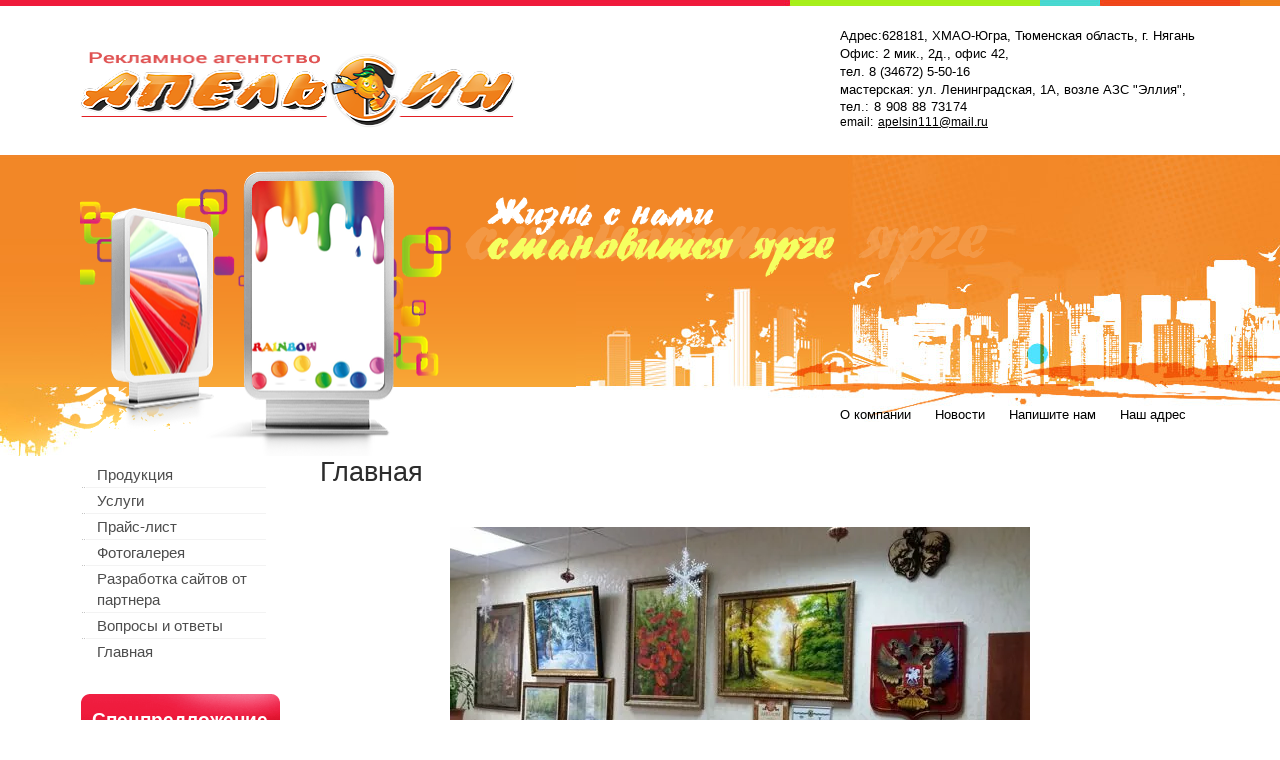

--- FILE ---
content_type: text/html; charset=utf-8
request_url: http://apelsin86.ru/
body_size: 7011
content:
<!doctype html>
 
<html lang="ru">
	 
	<head>
		 
		<meta charset="utf-8">
		 
		<meta name="robots" content="all"/>
		 <title>Наружная и внутренняя реклама Уличная реклама Создание дизайн проектов - Рекламно-художественная мастерская Апельсин г. Нягань</title>
<!-- assets.top -->

<!-- /assets.top -->
 
		<meta name="description" content="Рекламно-художественная мастерская Апельсин - уличная реклама, наружная и внутренняя реклама, создание дизайн проектов, разработка фирменного логотипа г. Нягань">
		 
		<meta name="keywords" content="рекламная мастерская, уличная реклама, наружная и внутренняя реклама, создание дизайн проекта, разработка фирменного логотипа">
		 
		<meta name="SKYPE_TOOLBAR" content="SKYPE_TOOLBAR_PARSER_COMPATIBLE">
		<meta name="viewport" content="width=device-width, height=device-height, initial-scale=1.0, maximum-scale=1.0, user-scalable=no">
		 
		<meta name="msapplication-tap-highlight" content="no"/>
		 
		<meta name="format-detection" content="telephone=no">
		 
		<meta http-equiv="x-rim-auto-match" content="none">
		 
		<!--  -->
		<link rel="stylesheet" href="/g/css/styles_articles_tpl.css">
		 
		<link rel="stylesheet" href="/t/v40/images/css/styles.css">
		 
		<link rel="stylesheet" href="/t/v40/images/css/designblock.scss.css">
		 
		<link rel="stylesheet" href="/t/v40/images/css/s3_styles.scss.css">
		 
		<script src="/g/libs/jquery/1.10.2/jquery.min.js"></script>
		 
		<script src="/g/s3/misc/adaptiveimage/1.0.0/adaptiveimage.js"></script>
		 <link rel='stylesheet' type='text/css' href='/shared/highslide-4.1.13/highslide.min.css'/>
<script type='text/javascript' src='/shared/highslide-4.1.13/highslide.packed.js'></script>
<script type='text/javascript'>
hs.graphicsDir = '/shared/highslide-4.1.13/graphics/';
hs.outlineType = null;
hs.showCredits = false;
hs.lang={cssDirection:'ltr',loadingText:'Загрузка...',loadingTitle:'Кликните чтобы отменить',focusTitle:'Нажмите чтобы перенести вперёд',fullExpandTitle:'Увеличить',fullExpandText:'Полноэкранный',previousText:'Предыдущий',previousTitle:'Назад (стрелка влево)',nextText:'Далее',nextTitle:'Далее (стрелка вправо)',moveTitle:'Передвинуть',moveText:'Передвинуть',closeText:'Закрыть',closeTitle:'Закрыть (Esc)',resizeTitle:'Восстановить размер',playText:'Слайд-шоу',playTitle:'Слайд-шоу (пробел)',pauseText:'Пауза',pauseTitle:'Приостановить слайд-шоу (пробел)',number:'Изображение %1/%2',restoreTitle:'Нажмите чтобы посмотреть картинку, используйте мышь для перетаскивания. Используйте клавиши вперёд и назад'};</script>

            <!-- 46b9544ffa2e5e73c3c971fe2ede35a5 -->
            <script src='/shared/s3/js/lang/ru.js'></script>
            <script src='/shared/s3/js/common.min.js'></script>
        <link rel='stylesheet' type='text/css' href='/shared/s3/css/calendar.css' />
		<link href="/g/s3/anketa2/1.0.0/css/jquery-ui.css" rel="stylesheet" type="text/css"/>
		 
		<script src="/g/libs/jqueryui/1.10.0/jquery-ui.min.js" type="text/javascript"></script>
		 		<script src="/g/s3/anketa2/1.0.0/js/jquery.ui.datepicker-ru.js"></script>
		 
		<link rel="stylesheet" href="/g/libs/jquery-popover/0.0.3/jquery.popover.css">
		 
		<script src="/g/libs/jquery-popover/0.0.3/jquery.popover.min.js" type="text/javascript"></script>
		 
		<script src="/g/s3/misc/form/1.2.0/s3.form.js" type="text/javascript"></script>
		 
		<script src="/g/libs/jquery-bxslider/4.1.2/jquery.bxslider.min.js" type="text/javascript"></script>
		  
		<script type="text/javascript" src="/t/v40/images/js/main.js"></script>
		  
		<!--[if lt IE 10]> <script src="/g/libs/ie9-svg-gradient/0.0.1/ie9-svg-gradient.min.js"></script> <script src="/g/libs/jquery-placeholder/2.0.7/jquery.placeholder.min.js"></script> <script src="/g/libs/jquery-textshadow/0.0.1/jquery.textshadow.min.js"></script> <script src="/g/s3/misc/ie/0.0.1/ie.js"></script> <![endif]-->
		<!--[if lt IE 9]> <script src="/g/libs/html5shiv/html5.js"></script> <![endif]-->
		   
	</head>
	 
	<body>
		 
		<div class="wrapper editorElement layer-type-wrapper" >
			  <div class="side-panel side-panel-33 widget-type-side_panel editorElement layer-type-widget widget-22" data-layers="['widget-56':['tablet-landscape':'inSide','tablet-portrait':'inSide','mobile-landscape':'inSide','mobile-portrait':'inSide'],'widget-75':['tablet-landscape':'inSide','tablet-portrait':'inSide','mobile-landscape':'inSide','mobile-portrait':'inSide'],'widget-74':['tablet-landscape':'inSide','tablet-portrait':'inSide','mobile-landscape':'inSide','mobile-portrait':'inSide']]" data-phantom="0" data-position="left">
	<div class="side-panel-top">
		<div class="side-panel-button">
			<span class="side-panel-button-icon">
				<span class="side-panel-button-icon-line"></span>
				<span class="side-panel-button-icon-line"></span>
				<span class="side-panel-button-icon-line"></span>
			</span>
		</div>
		<div class="side-panel-top-inner" ></div>
	</div>
	<div class="side-panel-mask"></div>
	<div class="side-panel-content">
		<div class="side-panel-close"></div>		<div class="side-panel-content-inner"></div>
	</div>
</div>   
			<div class="editorElement layer-type-block ui-droppable block-18" >
				<div class="editorElement layer-type-block ui-droppable block-2" >
					<div class="layout column layout_4" >
						<div class="editorElement layer-type-block ui-droppable block-3" >
							<div class="site-name-5 widget-2 widget-type-site_name editorElement layer-type-widget">
								 <a href="http://apelsin86.ru"> 						 						 						<div class="sn-wrap">  
								<div class="sn-logo">
									 
									<img src="/d/logo.png" alt="">
									 
								</div>
								   
							</div>
							 </a> 
					</div>
				</div>
			</div>
			<div class="layout column layout_7" >
				<div class="editorElement layer-type-block ui-droppable block-4" >
					<div class="editorElement layer-type-block ui-droppable block-13" >
						      <div class="address-10 widget-6 address-block contacts-block widget-type-contacts_address editorElement layer-type-widget">
        <div class="inner">
            <label class="cell-icon" for="tg10">
                <div class="icon"></div>
            </label>
            <input id="tg10" class="tgl-but" type="checkbox">
            <div class="block-body-drop">
                <div class="cell-text">
                    <div class="title"><div class="align-elem">Адрес:</div></div>
                    <div class="text_body">
                        <div class="align-elem">Адрес:628181, ХМАО-Югра, Тюменская область, г. Нягань <br />
Офис: 2 мик., 2д., офис 42, <br />
тел. 8 (34672) 5-50-16<br />
мастерская: ул. Ленинградская, 1А, возле АЗС &quot;Эллия&quot;,</div>
                    </div>
                </div>
            </div>
        </div>
    </div>
  
					</div>
					<div class="editorElement layer-type-block ui-droppable block-12" >
						  	<div class="phones-8 widget-4 phones-block contacts-block widget-type-contacts_phone editorElement layer-type-widget">
		<div class="inner">
			<label class="cell-icon" for="tg-phones-8">
				<div class="icon"></div>
			</label>
			<input id="tg-phones-8" class="tgl-but" type="checkbox">
			<div class="block-body-drop">
				<div class="cell-text">
					<div class="title"><div class="align-elem">тел.:</div></div>
					<div class="text_body">
						<div class="align-elem">
															<div><a href="tel:89088873174">8 908 88 73174</a></div>													</div>
					</div>
				</div>
			</div>
		</div>
	</div>
  
					</div>
					  	<div class="email-91 widget-72 email-block contacts-block widget-type-contacts_email editorElement layer-type-widget">
		<div class="inner">
			<label class="cell-icon" for="tg-email-91">
				<div class="icon"></div>
			</label>
			<input id="tg-email-91" class="tgl-but" type="checkbox">
			<div class="block-body-drop">
				<div class="cell-text">
					<div class="title"><div class="align-elem">email:</div></div>
					<div class="text_body">
						<div class="align-elem"><a href="mailto:apelsin111@mail.ru">apelsin111@mail.ru</a></div>
					</div>
				</div>
			</div>
		</div>
	</div>
  
				</div>
			</div>
		</div>
		<div class="editorElement layer-type-block ui-droppable block-38" >
			<div class="layout column layout_94" >
				<div class="editorElement layer-type-block ui-droppable block-39" ></div>
			</div>
			<div class="layout column layout_93" >
				<div class="site-slogan  widget-73 widget-type-site_slogan editorElement layer-type-widget">
					 
					<div class="align-elem">
						
					</div>
					 
				</div>
			</div>
		</div>
		<div class="editorElement layer-type-block ui-droppable block-40" >
			<div class="widget-74 horizontal menu-95 wm-widget-menu widget-type-menu_horizontal editorElement layer-type-widget" data-screen-button="none" data-responsive-tl="button" data-responsive-tp="button" data-responsive-ml="columned" data-more-text="..." data-child-icons="0">
				 
				<div class="menu-button">
					Меню
				</div>
				 
				<div class="menu-scroll">
					   <ul><li class="menu-item"><a href="/o_kompanii" ><span class="menu-item-text">О компании</span></a></li><li class="menu-item"><a href="/news" ><span class="menu-item-text">Новости</span></a></li><li class="menu-item"><a href="/mail" ><span class="menu-item-text">Напишите нам</span></a></li><li class="menu-item"><a href="/address" ><span class="menu-item-text">Наш адрес</span></a></li></ul> 
				</div>
				 
			</div>
		</div>
	</div>
	<div class="editorElement layer-type-block ui-droppable block-43" >
		<div class="editorElement layer-type-block ui-droppable block-44" >
			<div class="layout column layout_107" >
				<div class="editorElement layer-type-block ui-droppable block-46" >
					<div class="widget-75 popup menu-101 wm-widget-menu vertical widget-type-menu_vertical editorElement layer-type-widget" data-child-icons="0">
						   
						<div class="menu-button">
							Менюф
						</div>
						 
						<div class="menu-scroll">
							    <ul><li class="menu-item"><a href="/catalog" ><span class="menu-item-text">Продукция</span></a></li><li class="delimiter"></li><li class="menu-item"><a href="/uslugi" ><span class="menu-item-text">Услуги</span></a></li><li class="delimiter"></li><li class="menu-item"><a href="/price" ><span class="menu-item-text">Прайс-лист</span></a></li><li class="delimiter"></li><li class="menu-item"><a href="/gallery" ><span class="menu-item-text">Фотогалерея</span></a></li><li class="delimiter"></li><li class="menu-item"><a href="/sites" ><span class="menu-item-text">Разработка сайтов от партнера</span></a></li><li class="delimiter"></li><li class="menu-item"><a href="/voprosy_i_otvety" ><span class="menu-item-text">Вопросы и ответы</span></a></li><li class="delimiter"></li><li class="opened active menu-item"><a href="/" ><span class="menu-item-text">Главная</span></a></li></ul> 
						</div>
						 
					</div>
										  
		
	<div class="editable_block-105 widget-78 editorElement layer-type-widget">
		<div class="header"><div class="align-elem">Спецпредложение</div></div>		<div class="body">
																																																					<div class="text"><div class="align-elem"><p>Здесь будет находиться  ваша реклама, спецпредложения или любые дополнения, которые будут редактироваться вами(фотографии, банеры и т.п.)</p></div></div>
																																												
		</div>
	</div>

  
					  				</div>
			</div>
			<div class="layout column layout_102" >
				<div class="editorElement layer-type-block ui-droppable block-45" >
					<h1 class="h1 widget-76 widget-type-h1 editorElement layer-type-widget main-content">
						Главная
					</h1>
					<article class="content-104 content widget-77 widget-type-content editorElement layer-type-widget main-content">
<p><img alt="20160108_093402" src="/thumb/2/WUUWNd0ZrvVzZzCxO5p9uQ/580r450/d/20160108__093402.jpg" style="border-width: 0px; display: block; margin-left: auto; margin-right: auto; width: 580px; height: 326px;" />&nbsp;</p>

<p style="text-align: center;"><strong>Рекламное агентство &quot;Апельсин&quot; приветствует ВАС на сайте нашей компании!</strong></p>

<p style="text-align: center;"><span style="font-size:10pt;"><strong>Здесь Вы можете посмотреть фотографии наших работ, проанализировать цены. </strong></span><br />
<span style="font-size:10pt;"><strong>Мы будем очень рады видеть Вас в числе своих Заказчиков.</strong></span></p>

<p style="text-align: center;">&nbsp;&nbsp;&nbsp;&nbsp;&nbsp;&nbsp;&nbsp; Сегодня на улицах г. Нягань можно увидеть много красивых и необычных рекламных конструкций, которые украшают и преображают город &nbsp;до неузнаваемости.<br />
Многие из этих конструкций сделаны руками специалистов нашего агентства. Некоторые наши работы вот уже несколько лет являются самыми сложными и крупными в г. Нягань.<br />
Сфера деятельности нашей рекламно-художественной мастерской распространяется не только на наружную, уличную рекламу, но и на внутреннюю.</p>

<p style="text-align: center;">&nbsp;&nbsp;&nbsp;&nbsp;&nbsp;&nbsp;&nbsp;&nbsp; Рекламные изделия - это почти всегда что-то новое и уникальное, и этому есть масса подтверждений среди наших рекламных работ.<br />
Каждая из работ содержит необычные конструктивные решения, которые мы сделали, чтобы достичь цели, поставленной перед нами нашими Заказчиками.</p>

<p style="text-align: center;"><strong><img alt="DSC04323" border="0" class="highslide" height="135" onclick="try{hs.expand(this,{src:'/thumb/2/LQqD2dasmc4Fr3u_r5pNgg/r/d/dsc04323.jpg'});}catch(e){}" src="/thumb/2/8GdO-OtQ1JVhrPjewhBByQ/180r160/d/dsc04323.jpg" width="180" /></strong></p>


</article>
				</div>
			</div>
			<div class="layout column layout_106" >
				    
			</div>
		</div>
	</div>
	<div class="editorElement layer-type-block ui-droppable block-23" >
		<div class="editorElement layer-type-block ui-droppable block-48" >
			<div class="widget-80 horizontal menu-108 wm-widget-menu widget-type-menu_horizontal editorElement layer-type-widget" data-screen-button="none" data-responsive-tl="button" data-responsive-tp="button" data-responsive-ml="columned" data-more-text="..." data-child-icons="0">
				 
				<div class="menu-button">
					Меню
				</div>
				 
				<div class="menu-scroll">
					   <ul><li class="menu-item"><a href="/catalog" ><span class="menu-item-text">Продукция</span></a></li><li class="menu-item"><a href="/uslugi" ><span class="menu-item-text">Услуги</span></a></li><li class="menu-item"><a href="/price" ><span class="menu-item-text">Прайс-лист</span></a></li><li class="menu-item"><a href="/gallery" ><span class="menu-item-text">Фотогалерея</span></a></li><li class="menu-item"><a href="/sites" ><span class="menu-item-text">Разработка сайтов от партнера</span></a></li><li class="menu-item"><a href="/voprosy_i_otvety" ><span class="menu-item-text">Вопросы и ответы</span></a></li><li class="opened active menu-item"><a href="/" ><span class="menu-item-text">Главная</span></a></li></ul> 
				</div>
				 
			</div>
		</div>
		<div class="editorElement layer-type-block ui-droppable block-26" >
			<div class="editorElement layer-type-block ui-droppable block-32" >
				<div class="layout column layout_109" >
					<div class="site-informers-109 widget-81 site-informers widget-type-site_informers editorElement layer-type-widget">
						 
						<div class="align-elem">
							<a href="http://clck.yandex.ru/redir/dtype=stred/pid=7/cid=1228/*http://pogoda.yandex.ru/nyagan"><img src="http://info.weather.yandex.net/nyagan/1_white.ru.png" border="0" alt=""/><img width="1" height="1" src="http://clck.yandex.ru/click/dtype=stred/pid=7/cid=1227/*http://img.yandex.ru/i/pix.gif" alt="" border="0"/></a>
						</div>
						 
					</div>
				</div>
				<div class="layout column layout_64" >
					<div class="site-counters widget-51 widget-type-site_counters editorElement layer-type-widget">
						 <!-- begin of Top100 code -->

<script id="top100Counter" type="text/javascript" src="http://counter.rambler.ru/top100.jcn?2663844"></script>
<noscript>
<a href="http://top100.rambler.ru/navi/2663844/">
<img src="http://counter.rambler.ru/top100.cnt?2663844" alt="Rambler's Top100" border="0" />
</a>

</noscript>
<!-- end of Top100 code -->


<!--LiveInternet counter--><script type="text/javascript"><!--
document.write("<a href='http://www.liveinternet.ru/click' "+
"target=_blank><img src='//counter.yadro.ru/hit?t21.3;r"+
escape(document.referrer)+((typeof(screen)=="undefined")?"":
";s"+screen.width+"*"+screen.height+"*"+(screen.colorDepth?
screen.colorDepth:screen.pixelDepth))+";u"+escape(document.URL)+
";"+Math.random()+
"' alt='' title='LiveInternet: показано число просмотров за 24"+
" часа, посетителей за 24 часа и за сегодня' "+
"border='0' width='88' height='31'><\/a>")
//--></script><!--/LiveInternet-->


<!-- Rating@Mail.ru counter -->
<script type="text/javascript">//<![CDATA[
var a='';js=10;d=document;
try{a+=';r='+escape(d.referrer);}catch(e){}try{a+=';j='+navigator.javaEnabled();js=11;}catch(e){}
try{s=screen;a+=';s='+s.width+'*'+s.height;a+=';d='+(s.colorDepth?s.colorDepth:s.pixelDepth);js=12;}catch(e){}
try{if(typeof((new Array).push('t'))==="number")js=13;}catch(e){}
try{d.write('<a href="http://top.mail.ru/jump?from=2168005"><img src="http://d4.c1.b1.a2.top.mail.ru/counter?id=2168005;t=68;js='+js+
a+';rand='+Math.random()+'" alt="Рейтинг@Mail.ru" style="border:0;" height="31" width="38" \/><\/a>');}catch(e){}//]]></script>
<noscript><p><a href="http://top.mail.ru/jump?from=2168005"><img src="http://d4.c1.b1.a2.top.mail.ru/counter?js=na;id=2168005;t=68" 
style="border:0;" height="31" width="38" alt="Рейтинг@Mail.ru" /></a></p></noscript>
<!-- //Rating@Mail.ru counter -->
<!--__INFO2025-12-26 01:24:41INFO__-->
 
					</div>
				</div>
				<div class="layout column layout_110" >
					<div class="editorElement layer-type-block ui-droppable block-47" >
						  <div class="mega-copyright widget-50  widget-type-mega_copyright editorElement layer-type-widget"><span style='font-size:14px;' class='copyright'><a target="_blank" class="copyright" href="https://megagroup.ru/price" title="Создание и продвижение сайтов">Создание сайтов</a> - megagroup.ru</span></div>  
						<div class="editorElement layer-type-block ui-droppable block-49" >
							<div class="site-copyright widget-52 widget-type-site_copyright editorElement layer-type-widget">
								 
								<div class="align-elem">
									  
									ИП Доморенок А.П. Рекламное агентство &quot;АПЕЛЬСИН&quot;
								</div>
								 
							</div>
						</div>
					</div>
				</div>
			</div>
		</div>
	</div>
</div>

<!-- assets.bottom -->
<!-- </noscript></script></style> -->
<script src="/my/s3/js/site.min.js?1766656898" ></script>
<script src="/my/s3/js/site/defender.min.js?1766656898" ></script>
<script src="https://cp.onicon.ru/loader/53ca02f572d22c5a4e0004da.js" data-auto async></script>
<script >/*<![CDATA[*/
var megacounter_key="ea96e833fd83196f30d0a974eabcb608";
(function(d){
    var s = d.createElement("script");
    s.src = "//counter.megagroup.ru/loader.js?"+new Date().getTime();
    s.async = true;
    d.getElementsByTagName("head")[0].appendChild(s);
})(document);
/*]]>*/</script>
<script >/*<![CDATA[*/
$ite.start({"sid":323493,"vid":324415,"aid":346492,"stid":4,"cp":21,"active":true,"domain":"apelsin86.ru","lang":"ru","trusted":false,"debug":false,"captcha":3});
/*]]>*/</script>
<!-- /assets.bottom -->
</body>
 
</html>

--- FILE ---
content_type: text/css
request_url: http://apelsin86.ru/t/v40/images/css/styles.css
body_size: 15956
content:
@import "fonts.css";
html{font-family:sans-serif;-ms-text-size-adjust:100%;-webkit-text-size-adjust:100%;}body{margin:0;background: #fff;-webkit-font-smoothing:antialiased;-moz-osx-font-smoothing:grayscale;}body::before{content:""; height: 1px; display: block; margin-top: -1px;}article,aside,details,figcaption,figure,footer,header,hgroup,main,menu,nav,section,summary{display:block}audio,canvas,progress,video{display:inline-block;vertical-align:baseline}audio:not([controls]){display:none;height:0}[hidden],template{display:none}a{background-color:transparent;color:inherit;}a:active,a:hover{outline:0}abbr[title]{border-bottom:1px dotted}b,strong{font-weight:bold}dfn{font-style:italic}h1{margin: 0; font-size: inherit; font-weight: inherit;}mark{background:#ff0;color:#000}small{font-size:80%}sub,sup{font-size:75%;line-height:0;position:relative;vertical-align:baseline}sup{top:-0.5em}sub{bottom:-0.25em}img{border:0}svg:not(:root){overflow:hidden}figure{margin:1em 40px}hr{box-sizing:content-box;height:0}pre{overflow:auto}code,kbd,pre,samp{font-family:monospace,monospace;font-size:1em}button,input,optgroup,select,textarea{color:#000;font:inherit;margin:0}button{overflow:visible}button,select{text-transform:none}button,html input[type="button"],input[type="reset"],input[type="submit"]{-webkit-appearance:button;cursor:pointer}button[disabled],html input[disabled]{cursor:default}button::-moz-focus-inner,input::-moz-focus-inner{border:0;padding:0}input{line-height:normal}input[type="checkbox"],input[type="radio"]{box-sizing:border-box;padding:0}input[type="number"]::-webkit-inner-spin-button,input[type="number"]::-webkit-outer-spin-button{height:auto}input[type="search"]{-webkit-appearance:textfield;box-sizing:content-box}input[type="search"]::-webkit-search-cancel-button,input[type="search"]::-webkit-search-decoration{-webkit-appearance:none}fieldset{border:1px solid silver;margin:0 2px;padding:.35em .625em .75em}legend{border:0;padding:0}textarea{overflow:auto}optgroup{font-weight:bold}table{border-collapse:collapse;border-spacing:0}
body.noscroll {overflow: hidden !important;}
.removed, .hidden { display: none !important;}
.editorElement, .layout {
	box-sizing: border-box;
	padding-top: .02px;
	padding-bottom: .02px;
}
.editorElement { word-wrap: break-word; overflow-wrap: break-word;}
.vertical-middle {white-space: nowrap;}
.vertical-middle>* {white-space: normal;display: inline-block;vertical-align: middle;}
.vertical-middle::after {height: 100%;width: 0;display: inline-block;vertical-align: middle;content: "";}
.wrapper {margin: 0 auto;height: auto !important;height: 100%;min-height: 100%;min-height: 100vh;overflow: hidden;max-width: 100%;}
.wrapper > * { max-width: 100%; }
.editorElement .removed+.delimiter, .editorElement .delimiter:first-child {display: none;}
.wm-input-default {border: none; background: none; padding: 0;}
/* tooltip */
@keyframes show_hide {
	0% { left:85%; opacity: 0; width: auto; height: auto; padding: 5px 10px; font-size: 12px;}
	20% { left: 100%; opacity: 1; width: auto; height: auto; padding: 5px 10px; font-size: 12px;}
	100% { left: 100%; opacity: 1; width: auto; height: auto; padding: 5px 10px; font-size: 12px;}
}
@keyframes show_hide_after {
	0% {width: 5px; height: 5px;}
	100% {width: 5px; height: 5px;}
}
/* tooltip for horizontal */
@keyframes horizontal_show_hide {
	0% { top:95%; opacity: 0; width: 100%; height: auto; padding: 5px 10px; font-size: 12px;}
	20% { top: 100%; opacity: 1; width: 100%; height: auto; padding: 5px 10px; font-size: 12px;}
	100% { top: 100%; opacity: 1; width: 100%; height: auto; padding: 5px 10px; font-size: 12px;}
}
.wm-tooltip {display: none;position: absolute;z-index:100;top: 100%;left: 0;background: #FBFDDD;color: #CA3841;padding: 5px 10px;border-radius: 3px;box-shadow: 1px 2px 3px rgba(0,0,0,.3); white-space: normal; box-sizing: border-box;}
.wm-tooltip::after {content: "";font-size: 0;background: inherit;width: 5px;height: 5px;position: absolute;top: 0;left: 50%;margin: -2px 0 0;box-shadow: 0 1px 0 rgba(0,0,0,.1), 0 2px 0 rgba(0,0,0,.1);transform: rotate(45deg);}
.error .wm-tooltip {display: block;padding: 0;font-size: 0;animation: horizontal_show_hide 4s;}
.error .wm-tooltip::after {left:50%; top:0; margin: -2px 0 0; box-shadow: 0 -1px 0 rgba(0,0,0,.1), 0 -2px 0 rgba(0,0,0,.1); width: 0;height: 0;animation: show_hide_after 4s;}
.horizontal_mode .wm-tooltip {top: 100%; left: 0; width: 100%; white-space: normal; margin: 5px 0 0; text-align: center;}
.horizontal_mode .wm-tooltip::after {left: 50%; top: 0; margin: -2px 0 0; box-shadow: 0 -1px 0 rgba(0,0,0,.1), 0 -2px 0 rgba(0,0,0,.1);}
.error .horizontal_mode .wm-tooltip, .horizontal_mode .error .wm-tooltip {animation: horizontal_show_hide 4s;}
@media all and (max-width: 960px) {
	.wm-tooltip {top: 100%; left: 0; width: 100%; white-space: normal; margin: 5px 0 0; text-align: center;}
	.wm-tooltip::after {left: 50%; top: 0; margin: -2px 0 0; box-shadow: 0 -1px 0 rgba(0,0,0,.1), 0 -2px 0 rgba(0,0,0,.1);}
	.error .wm-tooltip {animation: horizontal_show_hide 4s;}
}
table.table0 td, table.table1 td, table.table2 td, table.table2 th {
	padding:5px;
	border:1px solid #dedede;
	vertical-align:top;
}
table.table0 td { border:none; }
table.table2 th {
	padding:8px 5px;
	background:#eb3c3c;
	border:1px solid #dedede;
	font-weight:normal;
	text-align:left;
	color:#fff;
}
.for-mobile-view { overflow: auto; }
.side-panel,
.side-panel-button,
.side-panel-mask,
.side-panel-content { display: none;}

.align-elem{
	flex-grow:1;
	max-width:100%;
}

html.mobile div{
	background-attachment: scroll;
}

.ui-datepicker {font-size: 14px !important; z-index: 999999 !important;}
.wm-video {position: absolute; z-index: 0; top: 0; left: 0; right: 0; bottom: 0; overflow: hidden; width: 100%; height: 100%;}
.wm-video video {max-width: 100%; min-width: 100%; min-height: 100%; position: absolute; top: 50%; left: 50%; transform: translate(-50%, -50%);}
.wm-video.vertical video {max-width: none; max-height: 100%;}
body { background: #ffffff; text-align: left; z-index: 2; font-family: Arial, Helvetica, sans-serif;}
.wrapper { position: relative; z-index: 3; font-family: Arial, Helvetica, sans-serif; color: #000000; font-style: normal; line-height: 1.2; letter-spacing: 0; text-align: left; text-indent: 0; text-transform: none; text-decoration: none; font-size: 12px; display: block; -webkit-flex-direction: column; -moz-flex-direction: column; flex-direction: column;}
.block-18 { margin: 0; border: none; position: relative; top: 0; left: 0; width: auto; min-height: 0; z-index: 5; display: block; text-decoration: none; padding-bottom: 0.02px; right: 0; -webkit-border-radius: none; -moz-border-radius: none; border-radius: none; -webkit-flex-direction: column; -moz-flex-direction: column; flex-direction: column;}
.block-2 .layout_4 { -webkit-flex: 1 0 0px; -moz-flex: 1 0 0px; flex: 1 0 0px; display: -webkit-flex; display: flex; -webkit-flex-direction: column; -moz-flex-direction: column; flex-direction: column;}
.block-2 .layout_7 { display: -webkit-flex; display: flex; -webkit-flex-direction: column; -moz-flex-direction: column; flex-direction: column;}
.block-2 { padding: 40px 80px 0.02px; margin: 0; border: none; position: relative; top: 0; left: 0; width: auto; min-height: 99px; background: url("../images/line11.png") right 0px top 0px / auto auto no-repeat; z-index: 3; right: 0; -webkit-border-radius: none; -moz-border-radius: none; border-radius: none; text-decoration: none; display: -webkit-flex; display: flex; -webkit-justify-content: flex-start; -moz-justify-content: flex-start; justify-content: flex-start; -webkit-flex-direction: row; -moz-flex-direction: row; flex-direction: row; max-width: 100%;}
.block-3 { margin: 0 0 auto; position: relative; top: 0; left: 0; width: auto; min-height: 0; z-index: 2; display: block; text-decoration: none; -webkit-flex-direction: column; -moz-flex-direction: column; flex-direction: column; right: 0;}
.widget-2 { margin: 0; border: none; position: relative; top: 0; left: 0; z-index: 2; box-sizing: border-box; width: 440px; min-height: 0; font-size: 25px; right: 0; -webkit-border-radius: none; -moz-border-radius: none; border-radius: none;}
.site-name-5 .sn-wrap { display: -webkit-flex; display: flex; flex-flow: row nowrap;}
.site-name-5 .sn-logo { box-sizing: border-box; -webkit-flex-shrink: 0; -moz-flex-shrink: 0; flex-shrink: 0; max-width: 100%; text-align: left; min-height: 0;}
.site-name-5 img { box-sizing: border-box; display: block; max-width: 100%; border: none; width: 440px; min-height: 0;}
.site-name-5 .sn-text { box-sizing: border-box; font-family: Lobster, cursive; text-align: left; color: #ff6f22; line-height: 1.5; text-decoration: none; font-weight: normal; margin-left: 0; width: 400px; display: -webkit-flex; display: flex; -webkit-justify-content: flex-start; -moz-justify-content: flex-start; justify-content: flex-start; -webkit-align-items: flex-start; -moz-align-items: flex-start; align-items: flex-start;}
.site-name-5 a { text-decoration: none; outline: none;}
.block-4 { margin: -13px 0 auto; position: relative; top: 0; left: 0; width: 360px; min-height: 0; z-index: 1; display: block; text-decoration: none; padding-top: 0.02px; -webkit-justify-content: flex-start; -moz-justify-content: flex-start; justify-content: flex-start; -webkit-flex-direction: column; -moz-flex-direction: column; flex-direction: column; right: 0;}
.block-13 { margin: 0; position: relative; top: 0; left: 0; width: 360px; min-height: 0; z-index: 3; display: block; text-decoration: none; -webkit-flex-direction: column; -moz-flex-direction: column; flex-direction: column;}
.widget-6 { margin: 0; position: relative; top: 0; left: 0; z-index: 2; box-sizing: border-box; width: auto; right: 0;}
.address-10 p:first-child { margin-top: 0;}
.address-10 p:last-child { margin-bottom: 0;}
.address-10 .inner { box-sizing: border-box; position: relative; display: -webkit-flex; display: flex; vertical-align: top; max-width: 100%;}
.address-10 .cell-icon { box-sizing: border-box; display: none; position: relative; z-index: 5; -webkit-flex-shrink: 0; -moz-flex-shrink: 0; flex-shrink: 0;}
.address-10 .icon { border: none; box-sizing: border-box; height: 16px; width: 34px; margin-right: 0; -webkit-border-radius: none; -moz-border-radius: none; border-radius: none; margin-left: 10px; min-height: 34px;}
.address-10 .block-body-drop { box-sizing: border-box; -webkit-flex: 1 0 0px; -moz-flex: 1 0 0px; flex: 1 0 0px;}
.address-10 .cell-text { box-sizing: border-box; display: -webkit-flex; display: flex; -webkit-flex-direction: column; -moz-flex-direction: column; flex-direction: column; -webkit-justify-content: flex-start; -moz-justify-content: flex-start; justify-content: flex-start;}
.address-10 .title { box-sizing: border-box; display: none;}
.address-10 .text_body { line-height: 1.4; text-decoration: none; font-size: 13px; left: NaNpx; width: auto; padding-left: 0; margin-left: 0; display: -webkit-flex; display: flex; -webkit-justify-content: flex-start; -moz-justify-content: flex-start; justify-content: flex-start; -webkit-align-items: flex-start; -moz-align-items: flex-start; align-items: flex-start; margin-right: 0;}
.address-10 input.tgl-but { box-sizing: border-box; display: none;}
.address-10 input.tgl-but:checked + .block-body-drop { display: block;}
.block-12 { margin: 0; position: relative; top: 0; left: 0; width: 360px; min-height: 0; z-index: 2; display: block; text-decoration: none; -webkit-flex-direction: column; -moz-flex-direction: column; flex-direction: column;}
.widget-4 { margin: 0; position: relative; top: 0; left: 0; z-index: 1; box-sizing: border-box; width: auto; right: 0; min-height: 0;}
.phones-8 p:first-child { margin-top: 0;}
.phones-8 p:last-child { margin-bottom: 0;}
.phones-8 .inner { box-sizing: border-box; position: relative; display: -webkit-flex; display: flex; text-align: left; vertical-align: top; max-width: 100%;}
.phones-8 .cell-icon { box-sizing: border-box; display: none; position: relative; z-index: 5; -webkit-flex-shrink: 0; -moz-flex-shrink: 0; flex-shrink: 0;}
.phones-8 .icon { border: none; box-sizing: border-box; height: 16px; width: 34px; margin-right: 0; min-height: 34px; -webkit-border-radius: 250px; -moz-border-radius: 250px; border-radius: 250px; z-index: 4;}
.phones-8 .block-body-drop { box-sizing: border-box; -webkit-flex: 1 0 0px; -moz-flex: 1 0 0px; flex: 1 0 0px;}
.phones-8 .cell-text { box-sizing: border-box; display: -webkit-flex; display: flex; -webkit-flex-direction: row; -moz-flex-direction: row; flex-direction: row; -webkit-justify-content: flex-start; -moz-justify-content: flex-start; justify-content: flex-start;}
.phones-8 .title { box-sizing: border-box; font-size: 13px; text-decoration: none; font-weight: normal; display: block; margin-right: 5px;}
.phones-8 .text_body { box-sizing: border-box; text-align: right; font-size: 13px; line-height: 1.3; letter-spacing: 0.3px; text-decoration: none; font-weight: normal; margin-top: 0; margin-bottom: 0; min-height: 0; display: -webkit-flex; display: flex; -webkit-justify-content: flex-end; -moz-justify-content: flex-end; justify-content: flex-end; -webkit-align-items: flex-start; -moz-align-items: flex-start; align-items: flex-start;}
.phones-8 input.tgl-but { box-sizing: border-box; display: none;}
.phones-8 .text_body a { text-decoration: none; color: inherit;}
.phones-8 input.tgl-but:checked + .block-body-drop { display: block;}
.widget-72 { margin: 0; position: relative; top: 0; left: 0; z-index: 1; text-align: right; box-sizing: border-box; width: 360px;}
.email-91 p:first-child { margin-top: 0;}
.email-91 p:last-child { margin-bottom: 0;}
.email-91 .inner { box-sizing: border-box; position: relative; display: -webkit-flex; display: flex; text-align: left; vertical-align: top; max-width: 100%;}
.email-91 .cell-icon { box-sizing: border-box; display: none; position: relative; z-index: 5; -webkit-flex-shrink: 0; -moz-flex-shrink: 0; flex-shrink: 0;}
.email-91 .icon { box-sizing: border-box; height: 16px; width: 16px; background: #cccccc; margin-right: 5px;}
.email-91 .block-body-drop { box-sizing: border-box; -webkit-flex: 1 0 0px; -moz-flex: 1 0 0px; flex: 1 0 0px;}
.email-91 .cell-text { box-sizing: border-box; display: -webkit-flex; display: flex; -webkit-flex-direction: row; -moz-flex-direction: row; flex-direction: row; -webkit-justify-content: flex-start; -moz-justify-content: flex-start; justify-content: flex-start;}
.email-91 .title { box-sizing: border-box; display: -webkit-flex; display: flex; text-align: right; -webkit-justify-content: flex-end; -moz-justify-content: flex-end; justify-content: flex-end; text-decoration: none; margin-right: 5px;}
.email-91 .text_body { box-sizing: border-box; display: -webkit-flex; display: flex; -webkit-justify-content: flex-start; -moz-justify-content: flex-start; justify-content: flex-start; text-decoration: none;}
.email-91 .text_body:hover, 
.email-91 .text_body.hover, 
.email-91 .text_body.active { color: #ff6f22; text-decoration: underline;}
.email-91 input.tgl-but { box-sizing: border-box; display: none;}
.email-91 input.tgl-but:checked + .block-body-drop { display: block;}
.block-40 { margin: -56px 0 24px; position: relative; top: 0; left: 0; width: auto; min-height: 0; max-width: 100%; z-index: 2; display: block; -webkit-flex-direction: column; -moz-flex-direction: column; flex-direction: column; padding-left: 80px; padding-right: 80px; -webkit-justify-content: flex-start; -moz-justify-content: flex-start; justify-content: flex-start; right: 0;}
.widget-74 { margin: 2px 0 0 auto; position: relative; top: 0; left: 0; z-index: 1; text-align: right; padding-right: 2px; padding-left: 2px; box-sizing: border-box; display: -webkit-flex; display: flex; width: 590px; -webkit-justify-content: flex-end; -moz-justify-content: flex-end; justify-content: flex-end; right: auto;}
.menu-95 .menu-scroll > ul > li.menu-item > a .has-child-icon { position: absolute; top: 50%; right: 0; margin-top: -6px; margin-right: 5px; width: 12px; min-height: 12px; background: #000000;}
.menu-95 .menu-scroll > ul ul > li.delimiter { box-sizing: border-box; margin-top: 3px; margin-bottom: 3px; min-height: 2px; height: auto; width: auto; background: #999999;}
.menu-95 .menu-scroll > ul ul > li > a .has-child-icon { position: absolute; top: 50%; right: 0; margin-top: -6px; margin-right: 5px; width: 12px; min-height: 12px; background: #000000;}
.menu-95 .menu-button { box-sizing: border-box; display: none; position: absolute; left: 100%; top: 0; width: 50px; min-height: 50px; padding: 10px 15px; background: #333; color: #fff; font-size: 17px;}
.menu-95 .menu-scroll { display: -webkit-flex; display: flex; width: 100%; -webkit-justify-content: inherit; -moz-justify-content: inherit; justify-content: inherit;}
.menu-95 .menu-scroll > ul { padding: 0; margin: 0; list-style: none; box-sizing: border-box; display: -webkit-flex; display: flex; flex-flow: row nowrap; width: 100%; -webkit-justify-content: inherit; -moz-justify-content: inherit; justify-content: inherit; -webkit-align-items: flex-start; -moz-align-items: flex-start; align-items: flex-start;}
.menu-95 .menu-scroll > ul > li.home-button > a { padding: 5px 15px; margin: 2px; cursor: pointer; display: -webkit-flex; display: flex; background: url("../images/wm_menu_home.png") left 50% top 50% no-repeat; box-sizing: border-box; text-decoration: none; color: #000; font-size: 0; line-height: 1.4; -webkit-align-items: center; -moz-align-items: center; align-items: center;}
.menu-95 .menu-scroll > ul > li.delimiter { margin: auto 2px; -webkit-border-radius: 10px; -moz-border-radius: 10px; border-radius: 10px; height: 0; width: 10px; min-height: 10px; background: #d6d6d6; box-sizing: border-box;}
.menu-95 .menu-scroll > ul > li.menu-item { padding: 0; margin: 0; display: -webkit-flex; display: flex; -webkit-flex: 0 1 auto; -moz-flex: 0 1 auto; flex: 0 1 auto; box-sizing: border-box; position: relative; -webkit-flex-grow: 0; -moz-flex-grow: 0; flex-grow: 0; width: auto;}
.menu-95 .menu-scroll > ul > li.menu-item > a { padding: 2px 10px; margin: 2px; border: none; cursor: pointer; display: -webkit-flex; display: flex; -webkit-flex-direction: row; -moz-flex-direction: row; flex-direction: row; box-sizing: border-box; text-decoration: none; color: #000000; font-size: 13px; line-height: 1.4; -webkit-align-items: center; -moz-align-items: center; align-items: center; width: auto; position: relative; font-style: normal; letter-spacing: 0; -webkit-justify-content: flex-start; -moz-justify-content: flex-start; justify-content: flex-start; text-align: left; text-transform: none; background: transparent; -webkit-border-radius: 0; -moz-border-radius: 0; border-radius: 0; -webkit-flex-grow: 1; -moz-flex-grow: 1; flex-grow: 1;}
.menu-95 .menu-scroll > ul > li.menu-item > a:hover, 
.menu-95 .menu-scroll > ul > li.menu-item > a.hover, 
.menu-95 .menu-scroll > ul > li.menu-item > a.active { color: #ffffff; background: #ff8800; -webkit-border-radius: 7px; -moz-border-radius: 7px; border-radius: 7px;}
.menu-95 .menu-scroll > ul > li.menu-item > a .menu-item-image { box-sizing: border-box; display: -webkit-flex; display: flex; -webkit-flex-shrink: 0; -moz-flex-shrink: 0; flex-shrink: 0; margin-right: 5px; font-size: 0; line-height: 0; text-align: center; -webkit-justify-content: center; -moz-justify-content: center; justify-content: center; min-height: 40px; width: 40px; overflow: hidden;}
.menu-95 .menu-scroll > ul > li.menu-item > a .img-convert { margin: auto; box-sizing: border-box; width: 40px; height: 40px; -webkit-justify-content: center; -moz-justify-content: center; justify-content: center; -webkit-align-items: center; -moz-align-items: center; align-items: center; display: -webkit-inline-flex; display: inline-flex; overflow: hidden;}
.menu-95 .menu-scroll > ul > li.menu-item > a img { box-sizing: border-box; max-width: 100%; height: auto; width: auto; vertical-align: middle; border: none; display: -webkit-flex; display: flex;}
.menu-95 .menu-scroll > ul > li.menu-item > a .menu-item-text { box-sizing: border-box; -webkit-flex-grow: 1; -moz-flex-grow: 1; flex-grow: 1;}
.menu-95 .menu-scroll > ul > li.home-button { box-sizing: border-box; display: -webkit-flex; display: flex;}
.menu-95 .menu-scroll > ul > li.more-button { display: none; margin-left: auto; position: relative;}
.menu-95 .menu-scroll > ul ul { padding: 5px; margin: 5px 0 0; position: absolute; top: 100%; left: 0; background: #eee; list-style: none; width: 200px; display: none; z-index: 10; box-sizing: border-box;}
.menu-95 .menu-scroll > ul ul > li { padding: 0; margin: 0; display: block; position: relative;}
.menu-95 .menu-scroll > ul ul > li > a { padding: 5px 10px; cursor: pointer; display: block; background: #999; -webkit-border-radius: 5px; -moz-border-radius: 5px; border-radius: 5px; box-sizing: border-box; text-decoration: none; color: #fff; font-size: 14px; line-height: 1.4; position: relative; width: auto;}
.menu-95 .menu-scroll > ul ul ul { position: absolute; left: 100%; top: 0;}
.menu-95 .menu-scroll > ul > li.more-button > a { padding: 5px 10px; margin: 2px 0 2px 2px; cursor: pointer; display: -webkit-flex; display: flex; background: #333; box-sizing: border-box; text-decoration: none; color: #fff; font-size: 16px; line-height: 1.4; -webkit-align-items: center; -moz-align-items: center; align-items: center;}
.menu-95 .menu-scroll > ul > li.more-button > ul { left: auto; right: 0;}
.menu-95 .menu-scroll > ul > li.more-button.disabled { display: none;}
.menu-95 .menu-scroll > ul > li.more-button .menu-item-image { display: none;}
.menu-95 .menu-scroll > ul > li.menu-item ul li.delimiter:first-child { display: none;}
.block-38 .layout_93 { display: -webkit-flex; display: flex; -webkit-flex-direction: column; -moz-flex-direction: column; flex-direction: column;}
.block-38 .layout_94 { display: -webkit-flex; display: flex; -webkit-flex-direction: column; -moz-flex-direction: column; flex-direction: column;}
.block-38 { margin: -15px 0 0; border: none; position: relative; top: 0; left: 0; width: auto; min-height: 301px; max-width: 100%; background: url("../images/top-left.png") left 80px top calc(50% + 20px) / auto auto no-repeat, url("../images/top-pic-left.gif.png") left 80px top 0px / auto auto no-repeat, url("../images/top-left-td.jpg.png") left 0px top 0px / auto auto no-repeat, url("../images/top-pic.jpg.png") right 0px top 0px / auto auto no-repeat, url("../images/bgtop.png") left 0px top 0px / auto auto repeat-x; z-index: 1; -webkit-border-radius: none; -moz-border-radius: none; border-radius: none; right: 0; display: -webkit-flex; display: flex; -webkit-flex-direction: row; -moz-flex-direction: row; flex-direction: row; -webkit-justify-content: flex-start; -moz-justify-content: flex-start; justify-content: flex-start; text-decoration: none;}
.block-39 { margin: 35px 0 auto; border: none; position: relative; top: 0; left: 0; width: 458px; min-height: 95px; z-index: 2; -webkit-border-radius: none; -moz-border-radius: none; border-radius: none;}
.widget-73 { margin: 35px 0 auto; border: none; position: relative; top: 0; left: 0; z-index: 1; text-decoration: none; box-sizing: border-box; display: -webkit-flex; display: flex; width: 554px; -webkit-justify-content: normal; -moz-justify-content: normal; justify-content: normal; background: url("../images/slog.png") left 0px top 50% / auto auto no-repeat; -webkit-border-radius: none; -moz-border-radius: none; border-radius: none; min-height: 96px; -webkit-align-items: flex-start; -moz-align-items: flex-start; align-items: flex-start;}
.block-43 { margin: 0; border: none; position: relative; top: 0; left: 0; width: auto; min-height: 0; background: #ffffff; z-index: 4; display: block; -webkit-flex-direction: column; -moz-flex-direction: column; flex-direction: column; text-decoration: none; max-width: 100%; right: 0; -webkit-border-radius: none; -moz-border-radius: none; border-radius: none;}
.block-44 .layout_102 { -webkit-flex: 1 0 0px; -moz-flex: 1 0 0px; flex: 1 0 0px; display: -webkit-flex; display: flex; -webkit-flex-direction: column; -moz-flex-direction: column; flex-direction: column;}
.block-44 .layout_106 { display: -webkit-flex; display: flex; -webkit-flex-direction: column; -moz-flex-direction: column; flex-direction: column;}
.block-44 .layout_107 { display: -webkit-flex; display: flex; -webkit-flex-direction: column; -moz-flex-direction: column; flex-direction: column;}
.block-44 { padding: 0.02px 80px 60px; margin: 0; position: relative; top: 0; left: 0; width: auto; min-height: 0; z-index: 1; display: -webkit-flex; display: flex; text-decoration: none; right: 0; -webkit-flex-direction: row; -moz-flex-direction: row; flex-direction: row; -webkit-justify-content: flex-start; -moz-justify-content: flex-start; justify-content: flex-start; max-width: 100%;}
.block-46 { margin: 0 0 auto; position: relative; top: 0; left: 0; width: 200px; min-height: 0; z-index: 3; display: block; -webkit-flex-direction: column; -moz-flex-direction: column; flex-direction: column;}
.widget-75 { padding: 10px 2px; margin: 0; border: none; position: relative; top: 0; left: 0; z-index: 2; width: 200px; box-sizing: border-box; display: block; min-height: 0; -webkit-border-radius: none; -moz-border-radius: none; border-radius: none;}
.menu-101 .menu-scroll > ul > li.menu-item > a .has-child-icon { position: absolute; top: 50%; right: 0; margin-top: -6px; margin-right: 5px; width: 12px; min-height: 12px; background: #000000;}
.menu-101 .menu-scroll > ul > li.delimiter { margin: 0; border: none; -webkit-border-radius: none; -moz-border-radius: none; border-radius: none; min-height: 1px; height: auto; width: auto; background: url("../images/linemenu.png") left 0px top 50% / auto auto no-repeat;}
.menu-101 .menu-scroll > ul ul { padding: 5px; margin: 0 5px 0 0; position: absolute; top: 0; left: 100%; background: #eee; list-style: none; width: 150px; display: none;}
.menu-101 .menu-scroll > ul ul > li > a { padding: 5px 10px; cursor: pointer; display: block; background: #999; -webkit-border-radius: 5px; -moz-border-radius: 5px; border-radius: 5px; box-sizing: border-box; text-decoration: none; color: #fff; font-size: 14px; line-height: 1.4; -webkit-align-items: center; -moz-align-items: center; align-items: center; position: relative;}
.menu-101 .menu-scroll > ul ul > li > a .has-child-icon { position: absolute; top: 50%; right: 0; margin-top: -6px; margin-right: 5px; width: 12px; min-height: 12px; background: #000000;}
.menu-101 .menu-scroll > ul ul > li.delimiter { margin: 3px 2px; box-sizing: border-box; min-height: 2px; height: auto; width: auto; background: #999999;}
.menu-101 .menu-title { box-sizing: border-box; font-size: 16px; padding-left: 17px; margin-bottom: 10px;}
.menu-101 .menu-button { display: none; position: absolute; left: 100%; top: 0; width: 50px; min-height: 50px;}
.menu-101 .menu-scroll { display: block; width: 100%; -webkit-justify-content: inherit; -moz-justify-content: inherit; justify-content: inherit;}
.menu-101 .menu-scroll > ul { padding: 0; margin: 0; list-style: none; box-sizing: border-box; display: block;}
.menu-101 .menu-scroll > ul > li.menu-item { padding: 0; margin: 0; box-sizing: border-box; position: relative;}
.menu-101 .menu-scroll > ul > li.menu-item > a { padding: 2px 10px 2px 15px; margin: 0; border: none; cursor: pointer; display: -webkit-flex; display: flex; -webkit-flex-direction: row; -moz-flex-direction: row; flex-direction: row; box-sizing: border-box; text-decoration: none; color: #4d4d4d; font-size: 15px; line-height: 1.4; -webkit-align-items: center; -moz-align-items: center; align-items: center; position: relative; font-style: normal; letter-spacing: 0; -webkit-justify-content: normal; -moz-justify-content: normal; justify-content: normal; text-transform: none; -webkit-border-radius: none; -moz-border-radius: none; border-radius: none; font-weight: normal;}
.menu-101 .menu-scroll > ul > li.menu-item > a:hover, 
.menu-101 .menu-scroll > ul > li.menu-item > a.hover, 
.menu-101 .menu-scroll > ul > li.menu-item > a.active { color: #ff6f22;}
.menu-101 .menu-scroll > ul > li.menu-item > a .menu-item-image { box-sizing: border-box; display: -webkit-flex; display: flex; -webkit-flex-shrink: 0; -moz-flex-shrink: 0; flex-shrink: 0; margin-right: 5px; font-size: 0; line-height: 0; text-align: center; -webkit-justify-content: center; -moz-justify-content: center; justify-content: center; min-height: 40px; width: 40px; overflow: hidden;}
.menu-101 .menu-scroll > ul > li.menu-item > a .img-convert { margin: auto; box-sizing: border-box; width: 40px; height: 40px; -webkit-justify-content: center; -moz-justify-content: center; justify-content: center; -webkit-align-items: center; -moz-align-items: center; align-items: center; display: -webkit-inline-flex; display: inline-flex; overflow: hidden;}
.menu-101 .menu-scroll > ul > li.menu-item > a img { box-sizing: border-box; max-width: 100%; height: auto; width: auto; vertical-align: middle; border: none; display: -webkit-flex; display: flex;}
.menu-101 .menu-scroll > ul > li.menu-item > a .menu-item-text { box-sizing: border-box; -webkit-flex-grow: 1; -moz-flex-grow: 1; flex-grow: 1;}
.menu-101 .menu-scroll > ul ul > li { padding: 0; display: block; position: relative; margin-left: 0; margin-right: 0;}
.widget-78 { padding: 5px 10px; margin: 20px 0 0; border: none; position: relative; top: 0; left: 0; z-index: 1; box-sizing: border-box; min-height: 0; width: 200px; background: url("../images/edit-bot.gif") left 50% bottom 0px / auto auto no-repeat, url("../images/edit-top.gif") left 50% top 0px / auto auto no-repeat; -webkit-border-radius: none; -moz-border-radius: none; border-radius: none;}
.popover-wrap-105 .popover-body { padding: 20px 40px 32px; border: 1px solid #b7b7b7; -webkit-border-radius: 5px; -moz-border-radius: 5px; border-radius: 5px; -webkit-box-shadow: 0 1px 4px rgba(0, 0, 0, 0.7); -moz-box-shadow: 0 1px 4px rgba(0, 0, 0, 0.7); box-shadow: 0 1px 4px rgba(0, 0, 0, 0.7); position: relative; display: inline-block; width: 270px; box-sizing: border-box; vertical-align: middle; background: #fff; text-align: left; font-size: 12px; max-width: 100%;}
.popover-wrap-105 .popover-body .form_text input { padding: 7px 8px; border: 1px solid #ccc; max-width: 100%; width: 100%; box-sizing: border-box; -webkit-border-radius: 4px; -moz-border-radius: 4px; border-radius: 4px; text-align: left; -webkit-appearance: none;}
.popover-wrap-105 .popover-body .form_calendar input { padding: 7px 8px; border: 1px solid #ccc; max-width: 100%; width: 100%; box-sizing: border-box; -webkit-border-radius: 4px; -moz-border-radius: 4px; border-radius: 4px; text-align: left; -webkit-appearance: none;}
.popover-wrap-105 .popover-body .form_calendar_interval input { padding: 7px 8px; border: 1px solid #ccc; max-width: 100%; width: 100%; box-sizing: border-box; -webkit-border-radius: 4px; -moz-border-radius: 4px; border-radius: 4px; text-align: left; -webkit-appearance: none; -webkit-flex-grow: 1; -moz-flex-grow: 1; flex-grow: 1;}
.popover-wrap-105 .popover-body textarea { padding: 7px 8px; border: 1px solid #ccc; max-width: 100%; box-sizing: border-box; -webkit-border-radius: 4px; -moz-border-radius: 4px; border-radius: 4px; width: 100%; text-align: left; -webkit-appearance: none;}
.popover-wrap-105 .popover-body .s3_button_large { border: none; background: linear-gradient(to bottom, #f4e48d 0%, #ecd35f 100%) #f0db76; -webkit-border-radius: 2px; -moz-border-radius: 2px; border-radius: 2px; -webkit-box-shadow: 0 1px 2px rgba(0, 0, 0, 0.2); -moz-box-shadow: 0 1px 2px rgba(0, 0, 0, 0.2); box-shadow: 0 1px 2px rgba(0, 0, 0, 0.2); font-size: 15px; font-weight: bold; box-sizing: border-box; line-height: 34px; padding-right: 16px; padding-left: 16px; cursor: pointer; text-align: center; -webkit-appearance: none; min-width: 25px; min-height: 25px;}
.popover-wrap-105 .popover-body .s3_message { padding: 12px; border: 1px solid #e1c893; display: table; margin-top: 1em; margin-bottom: 1em; background: #f0e4c9; color: #333; box-sizing: border-box; -moz-box-shadow: 0 2px 6px rgba(0,0,0,.45), inset 0 1px 0 rgba(255,255,255,.75); -webkit-box-shadow: 0 2px 6px rgba(0,0,0,.45), inset 0 1px 0 rgba(255,255,255,.75); box-shadow: 0 2px 6px rgba(0,0,0,.45), inset 0 1px 0 rgba(255,255,255,.75); text-align: left;}
.popover-wrap-105 .popover-close { position: absolute; top: -15px; right: -15px; box-sizing: border-box; width: 30px; height: 30px; background: url("../images/wm_button_close.png") 0 0 no-repeat; z-index: 10; cursor: pointer;}
.popover-wrap-105 .popover-body .s3_form_field_content .icon.img_name { box-sizing: border-box; position: relative; background: url("../images/wm_form_adaptive_default.gif") 50% 50% no-repeat;}
.popover-wrap-105 .popover-body .s3_form_field_content .icon.img_email { box-sizing: border-box; position: relative; background: url("../images/wm_form_adaptive_default.gif") 50% 50% no-repeat;}
.popover-wrap-105 .popover-body .s3_form_field_content .icon.img_phone { box-sizing: border-box; position: relative; background: url("../images/wm_form_adaptive_default.gif") 50% 50% no-repeat;}
.popover-wrap-105 .popover-body .s3_form_field_content .icon.img_comments { box-sizing: border-box; position: relative; background: url("../images/wm_form_adaptive_default.gif") 50% 50% no-repeat;}
.editable_block-105 p:first-child { margin-top: 0;}
.editable_block-105 p:last-child { margin-bottom: 0;}
.editable_block-105 .header { padding: 10px 0; border: none; box-sizing: border-box; font-size: 19px; margin-bottom: 5px; display: -webkit-flex; display: flex; text-align: center; color: #ffffff; -webkit-justify-content: center; -moz-justify-content: center; justify-content: center; text-decoration: none; font-weight: bold; -webkit-border-radius: none; -moz-border-radius: none; border-radius: none; min-height: 0;}
.editable_block-105 .body { padding: 10px 5px; box-sizing: border-box; display: block; position: relative; min-width: 0; min-height: 0; -webkit-justify-content: normal; -moz-justify-content: normal; justify-content: normal;}
.editable_block-105 .title { box-sizing: border-box; font-size: 18px; margin-bottom: 0; display: -webkit-flex; display: flex; pointer-events: auto; font-family: Open Sans, sans-serif; line-height: 1.5; color: #1260cf; -webkit-justify-content: flex-start; -moz-justify-content: flex-start; justify-content: flex-start; text-decoration: none; font-weight: normal; padding-bottom: 10px;}
.editable_block-105 .image { box-sizing: border-box; position: relative; display: -webkit-flex; display: flex;}
.editable_block-105 .item-label { padding: 2px 5px; box-sizing: border-box; position: absolute; left: 0; top: 0; z-index: 5; background: #e83131; color: #fff; display: -webkit-flex; display: flex;}
.editable_block-105 .image-inner { box-sizing: border-box; position: absolute; left: 0; top: 0; right: 0; bottom: 0; pointer-events: none; display: -webkit-flex; display: flex; -webkit-flex-direction: column; -moz-flex-direction: column; flex-direction: column;}
.editable_block-105 .img-convert { box-sizing: border-box; width: 180px; height: 100px; -webkit-justify-content: center; -moz-justify-content: center; justify-content: center; -webkit-align-items: center; -moz-align-items: center; align-items: center; text-align: center; display: -webkit-flex; display: flex; overflow: hidden;}
.editable_block-105 .image img { box-sizing: border-box; vertical-align: middle; width: auto; height: auto; max-width: 100%; display: -webkit-flex; display: flex;}
.editable_block-105 .text { box-sizing: border-box; display: -webkit-flex; display: flex; pointer-events: auto; line-height: 1.7; color: #535353; -webkit-justify-content: normal; -moz-justify-content: normal; justify-content: normal; text-decoration: none; padding-bottom: 0.02px; margin-bottom: 30px;}
.editable_block-105 .price { box-sizing: border-box; margin-bottom: 5px; position: relative; display: -webkit-flex; display: flex; pointer-events: auto;}
.editable_block-105 .price-inner { box-sizing: border-box; display: inline-block;}
.editable_block-105 .price-note { box-sizing: border-box; display: inline-block;}
.editable_block-105 .price-value { box-sizing: border-box; display: -webkit-inline-flex; display: inline-flex;}
.editable_block-105 .price-currency { box-sizing: border-box; display: -webkit-inline-flex; display: inline-flex;}
.editable_block-105 .more { box-sizing: border-box; margin-top: 5px; pointer-events: auto;}
.editable_block-105 .more > a { box-sizing: border-box; display: -webkit-inline-flex; display: inline-flex; -webkit-align-items: center; -moz-align-items: center; align-items: center; -webkit-justify-content: center; -moz-justify-content: center; justify-content: center; text-align: center; height: 0; min-height: 14px;}
.editable_block-105 .image a { box-sizing: border-box; display: -webkit-flex; display: flex; max-width: 100%; -webkit-flex-grow: 1; -moz-flex-grow: 1; flex-grow: 1; -webkit-justify-content: inherit; -moz-justify-content: inherit; justify-content: inherit;}
.editable_block-105 .clear { clear: both;}
.popover-container-105 { top: 0; left: 0; z-index: 9999; width: 100%; direction: ltr; position: fixed;}
.popover-container-105 .popover-dim { position: fixed; top: 0; right: 0; bottom: 0; left: 0; background: #000; z-index: 0; opacity: 0.5;}
.popover-wrap-105 .popover-form-title { font-size: 18px; font-weight: bold; margin-bottom: 10px; box-sizing: border-box; text-align: left;}
.popover-wrap-105 .popover-body .s3_form { margin-top: 0;}
.popover-wrap-105 .popover-body .s3_form_item { margin-top: 8px; margin-bottom: 8px; box-sizing: border-box; text-align: left;}
.popover-wrap-105 .popover-body .s3_form_field_content { box-sizing: border-box; display: -webkit-flex; display: flex; -webkit-align-items: center; -moz-align-items: center; align-items: center;}
.popover-wrap-105 .popover-body .s3_form_item_type_calendar_interval .s3_form_field_content { box-sizing: border-box; display: -webkit-flex; display: flex; -webkit-align-items: center; -moz-align-items: center; align-items: center;}
.popover-wrap-105 .popover-body .s3_form_item_type_calendar_interval .s3_form_field_content .s3_form_subitem label { box-sizing: border-box; display: -webkit-flex; display: flex; -webkit-align-items: center; -moz-align-items: center; align-items: center;}
.popover-wrap-105 .popover-body .s3_form_field_title { margin-bottom: 3px; box-sizing: border-box; color: #000; text-align: left;}
.popover-wrap-105 .popover-body .s3_form_field_type_text { width: 100%;}
.popover-wrap-105 .popover-body .s3_form_item.form_div { box-sizing: border-box;}
.popover-wrap-105 .popover-body .form_div h2 { box-sizing: border-box; font-size: 18px; line-height: 1; font-weight: normal; margin-top: 0; margin-bottom: 0;}
.popover-wrap-105 .popover-body .s3_form_item.form_html_block { box-sizing: border-box;}
.popover-wrap-105 .popover-body .form_html_block .s3_form_field_content { box-sizing: border-box;}
.popover-wrap-105 .popover-body .form_html_block .s3_form_field { box-sizing: border-box; width: 100%;}
.popover-wrap-105 .popover-body .form_html_block p:first-of-type { margin-top: 0;}
.popover-wrap-105 .popover-body .form_html_block p:last-of-type { margin-bottom: 0;}
.popover-wrap-105 .popover-body .s3_form_item.form_checkbox { box-sizing: border-box;}
.popover-wrap-105 .popover-body .form_checkbox .s3_form_field_title { box-sizing: border-box;}
.popover-wrap-105 .popover-body .form_checkbox .s3_form_field_name { box-sizing: border-box;}
.popover-wrap-105 .popover-body .form_checkbox .s3_form_field_content { box-sizing: border-box; display: -webkit-flex; display: flex; -webkit-align-items: flex-start; -moz-align-items: flex-start; align-items: flex-start; -webkit-justify-content: flex-start; -moz-justify-content: flex-start; justify-content: flex-start; -webkit-flex-direction: column; -moz-flex-direction: column; flex-direction: column;}
.popover-wrap-105 .popover-body .form_checkbox .s3_form_subitem { box-sizing: border-box; width: 100%;}
.popover-wrap-105 .popover-body .form_checkbox label { box-sizing: border-box; display: -webkit-flex; display: flex; -webkit-align-items: center; -moz-align-items: center; align-items: center; -webkit-justify-content: flex-start; -moz-justify-content: flex-start; justify-content: flex-start; width: 100%;}
.popover-wrap-105 .popover-body .form_checkbox input { margin: 5px 5px 0 0; box-sizing: border-box; -webkit-flex-shrink: 0; -moz-flex-shrink: 0; flex-shrink: 0;}
.popover-wrap-105 .popover-body .form_checkbox .s3_form_subitem_title { margin: 5px 5px 0 0; box-sizing: border-box; -webkit-flex-grow: 1; -moz-flex-grow: 1; flex-grow: 1;}
.popover-wrap-105 .popover-body .s3_form_item.form_radio { box-sizing: border-box;}
.popover-wrap-105 .popover-body .form_radio .s3_form_field_title { box-sizing: border-box;}
.popover-wrap-105 .popover-body .form_radio .s3_form_field_name { box-sizing: border-box;}
.popover-wrap-105 .popover-body .form_radio .s3_form_field_content { box-sizing: border-box; display: -webkit-flex; display: flex; -webkit-align-items: flex-start; -moz-align-items: flex-start; align-items: flex-start; -webkit-justify-content: flex-start; -moz-justify-content: flex-start; justify-content: flex-start; -webkit-flex-direction: column; -moz-flex-direction: column; flex-direction: column;}
.popover-wrap-105 .popover-body .form_radio .s3_form_subitem { box-sizing: border-box; width: 100%;}
.popover-wrap-105 .popover-body .form_radio label { box-sizing: border-box; display: -webkit-flex; display: flex; -webkit-align-items: center; -moz-align-items: center; align-items: center; -webkit-justify-content: flex-start; -moz-justify-content: flex-start; justify-content: flex-start; width: 100%;}
.popover-wrap-105 .popover-body .form_radio input { margin: 5px 5px 0 0; box-sizing: border-box; -webkit-flex-shrink: 0; -moz-flex-shrink: 0; flex-shrink: 0;}
.popover-wrap-105 .popover-body .form_radio .s3_form_subitem_title { margin: 5px 5px 0 0; box-sizing: border-box; -webkit-flex-grow: 1; -moz-flex-grow: 1; flex-grow: 1;}
.popover-wrap-105 .popover-body .s3_form_item.form_select { box-sizing: border-box;}
.popover-wrap-105 .popover-body .form_select .s3_form_field_title { box-sizing: border-box;}
.popover-wrap-105 .popover-body .form_select .s3_form_field_name { box-sizing: border-box;}
.popover-wrap-105 .popover-body .form_select .s3_form_field_content { box-sizing: border-box; display: -webkit-flex; display: flex; -webkit-align-items: flex-start; -moz-align-items: flex-start; align-items: flex-start; -webkit-justify-content: flex-start; -moz-justify-content: flex-start; justify-content: flex-start; -webkit-flex-direction: column; -moz-flex-direction: column; flex-direction: column;}
.popover-wrap-105 .popover-body .form_select select { box-sizing: border-box; width: 100%; max-width: 100%; font-size: 13px; line-height: 1;}
.popover-wrap-105 .popover-body .form_select option { box-sizing: border-box;}
.popover-wrap-105 .popover-body .s3_form_item.form_calendar { box-sizing: border-box;}
.popover-wrap-105 .popover-body .form_calendar .s3_form_field_title { box-sizing: border-box;}
.popover-wrap-105 .popover-body .form_calendar .s3_form_field_name { box-sizing: border-box;}
.popover-wrap-105 .popover-body .s3_form_item.form_calendar_interval { box-sizing: border-box;}
.popover-wrap-105 .popover-body .form_calendar_interval .s3_form_field_title { box-sizing: border-box;}
.popover-wrap-105 .popover-body .form_calendar_interval .s3_form_field_name { box-sizing: border-box;}
.popover-wrap-105 .popover-body .form_calendar_interval .s3_form_field_content { box-sizing: border-box; display: -webkit-flex; display: flex; -webkit-align-items: center; -moz-align-items: center; align-items: center; -webkit-justify-content: center; -moz-justify-content: center; justify-content: center;}
.popover-wrap-105 .popover-body .form_calendar_interval .s3_form_subitem { margin: 0; box-sizing: border-box; width: 50%;}
.popover-wrap-105 .popover-body .form_calendar_interval label { box-sizing: border-box; display: -webkit-flex; display: flex; -webkit-align-items: center; -moz-align-items: center; align-items: center; -webkit-justify-content: center; -moz-justify-content: center; justify-content: center;}
.popover-wrap-105 .popover-body .form_calendar_interval .s3_form_subitem_title { box-sizing: border-box; -webkit-flex-shrink: 0; -moz-flex-shrink: 0; flex-shrink: 0; padding-left: 5px; padding-right: 5px;}
.popover-wrap-105 .popover-body .s3_form_item.form_upload { box-sizing: border-box;}
.popover-wrap-105 .anketa-flash-upload { box-sizing: border-box; max-width: 100%;}
.popover-wrap-105 .popover-body .form_upload .no-more { box-sizing: border-box;}
.popover-wrap-105 .popover-body .s3_form_field_content .icon { box-sizing: border-box; -webkit-flex-shrink: 0; -moz-flex-shrink: 0; flex-shrink: 0;}
.popover-wrap-105 .popover-body .s3_required { color: #ff0000;}
.popover-wrap-105 .s3_form_field_title .s3_form_error { color: #ff0000; padding-right: 9px; padding-left: 9px; font-size: 12px; text-align: left;}
.popover-wrap-105 ::-webkit-input-placeholder { color: #ababab;}
.popover-wrap-105 ::-moz-placeholder { color: #ababab;}
.popover-wrap-105 :-ms-input-placeholder { color: #ababab;}
.block-45 { margin: 0 0 auto; position: relative; top: 0; left: 0; width: auto; min-height: 0; z-index: 2; text-align: center; display: block; -webkit-flex-direction: column; -moz-flex-direction: column; flex-direction: column; text-decoration: none; right: 0; padding-left: 40px; padding-right: 40px;}
.widget-76 { margin: 0; position: relative; top: 0; left: 0; z-index: 2; text-align: left; font-size: 27px; color: #2c2c2c; line-height: 1.5; text-decoration: none; box-sizing: border-box; font-weight: normal; width: auto; right: 0; min-height: 0;}
h2 { box-sizing: border-box; font-size: 20px; margin-top: 15px; margin-bottom: 15px; font-weight: normal; font-style: normal; text-align: left; font-family: Arial, Helvetica, sans-serif; color: #2c2c2c;}
h3 { box-sizing: border-box; font-size: 18px; margin-top: 15px; margin-bottom: 15px; font-weight: normal; font-style: normal; text-align: left; font-family: Arial, Helvetica, sans-serif; color: #2c2c2c;}
h4 { box-sizing: border-box; font-size: 17px; margin-top: 15px; margin-bottom: 15px; font-weight: normal; font-style: normal; text-align: left; font-family: Arial, Helvetica, sans-serif; color: #2c2c2c;}
h5 { box-sizing: border-box; font-size: 15px; margin-top: 15px; margin-bottom: 15px; font-weight: normal; font-style: normal; text-align: left; font-family: Arial, Helvetica, sans-serif; color: #2c2c2c;}
h6 { box-sizing: border-box; font-size: 14px; margin-top: 15px; margin-bottom: 15px; font-weight: normal; font-style: normal; text-align: left; font-family: Arial, Helvetica, sans-serif; color: #2c2c2c;}
.widget-77 { margin: 0; position: relative; top: 0; left: 0; z-index: 1; text-align: left; font-size: 15px; color: #2c2c2c; line-height: 1.5; text-decoration: none; display: block; width: auto; min-height: 454px; right: 0; padding-top: 20px;}
.content-preview { width: 200px; height: 100px; background: #ccc;}
.content-104 h2 { box-sizing: border-box; font-family: Arial, Helvetica, sans-serif; text-align: left; font-size: 20px; color: #2c2c2c; font-style: normal; line-height: 1.5; letter-spacing: 0; text-transform: none; text-decoration: none; margin-top: 15px; margin-bottom: 15px; font-weight: normal;}
.content-104 h3 { box-sizing: border-box; font-family: Arial, Helvetica, sans-serif; text-align: left; font-size: 18px; color: #2c2c2c; font-style: normal; line-height: 1.5; letter-spacing: 0; text-transform: none; text-decoration: none; margin-top: 15px; margin-bottom: 15px; font-weight: normal;}
.content-104 h4 { box-sizing: border-box; font-family: Arial, Helvetica, sans-serif; text-align: left; font-size: 17px; color: #2c2c2c; font-style: normal; line-height: 1.5; letter-spacing: 0; text-transform: none; text-decoration: none; margin-top: 15px; margin-bottom: 15px; font-weight: normal;}
.content-104 h5 { box-sizing: border-box; font-family: Arial, Helvetica, sans-serif; text-align: left; font-size: 15px; color: #2c2c2c; font-style: normal; line-height: 1.5; letter-spacing: 0; text-transform: none; text-decoration: none; margin-top: 15px; margin-bottom: 15px; font-weight: normal;}
.content-104 h6 { box-sizing: border-box; font-family: Arial, Helvetica, sans-serif; text-align: left; font-size: 14px; color: #2c2c2c; font-style: normal; line-height: 1.5; letter-spacing: 0; text-transform: none; text-decoration: none; margin-top: 15px; margin-bottom: 15px; font-weight: normal;}
.content-104 a { box-sizing: border-box; color: #bf904a; line-height: 1.2; text-decoration: none;}
.content-104 .pics-1 { display: -webkit-flex; display: flex; -webkit-justify-content: center; -moz-justify-content: center; justify-content: center; -webkit-align-items: flex-start; -moz-align-items: flex-start; align-items: flex-start; -webkit-flex-wrap: wrap; -moz-flex-wrap: wrap; flex-wrap: wrap;}
.content-104 .img-convert { margin: 5px; box-sizing: border-box; width: 980px; height: 100px; -webkit-justify-content: center; -moz-justify-content: center; justify-content: center; -webkit-align-items: center; -moz-align-items: center; align-items: center; text-align: center; display: -webkit-inline-flex; display: inline-flex; overflow: hidden;}
.content-104 .pics-1 img { margin: 5px; box-sizing: content-box; width: auto; height: auto; max-width: 100%;}
.content-104 .pics-2 img { margin: 5px; box-sizing: content-box; width: auto; height: auto; max-width: 100%;}
.content-104 .pics-2 { display: -webkit-flex; display: flex; -webkit-justify-content: center; -moz-justify-content: center; justify-content: center; -webkit-align-items: flex-start; -moz-align-items: flex-start; align-items: flex-start; -webkit-flex-wrap: wrap; -moz-flex-wrap: wrap; flex-wrap: wrap;}
.widget-79 { padding: 10px; margin: 0 0 auto; border: none; position: relative; top: 0; left: 0; z-index: 1; box-sizing: border-box; width: 225px; min-height: 0; background: url("../images/news-bot.gif") left 50% bottom 0px / auto auto no-repeat, url("../images/news-top.gif") left 50% top 0px / auto auto no-repeat #f9f9f9; -webkit-border-radius: none; -moz-border-radius: none; border-radius: none;}
.news-106 p:first-child { margin-top: 0;}
.news-106 p:last-child { margin-bottom: 0;}
.news-106 .news__header { padding: 5px 0; border: none; box-sizing: border-box; display: -webkit-flex; display: flex; -webkit-justify-content: space-between; -moz-justify-content: space-between; justify-content: space-between; -webkit-align-items: center; -moz-align-items: center; align-items: center; margin-bottom: 5px; -webkit-border-radius: none; -moz-border-radius: none; border-radius: none;}
.news-106 .news__title { box-sizing: border-box; font-size: 23px; color: #ff6f22; text-decoration: none; display: -webkit-flex; display: flex; -webkit-justify-content: normal; -moz-justify-content: normal; justify-content: normal; font-weight: bold; -webkit-align-items: flex-start; -moz-align-items: flex-start; align-items: flex-start;}
.news-106 .news__all { box-sizing: border-box;}
.news-106 .all_link { box-sizing: border-box; display: -webkit-inline-flex; display: inline-flex; font-family: Roboto Condensed, sans-serif; font-size: 14px; color: #ffffff; text-decoration: underline;}
.news-106 .all_link:hover, 
.news-106 .all_link.hover, 
.news-106 .all_link.active { text-decoration: none;}
.news-106 .body-outer { box-sizing: border-box; position: relative;}
.news-106 .body { margin: 0; box-sizing: border-box;}
.news-106 .swipe-shadow-left { box-sizing: border-box; position: absolute; left: 0; top: 0; bottom: 0; z-index: 10; width: 50px; display: none; background: linear-gradient(to left, rgba(0, 0, 0, 0) 0%, rgba(0, 0, 0, 0.258824) 100%);}
.news-106 .swipe-shadow-right { box-sizing: border-box; position: absolute; right: 0; top: 0; bottom: 0; z-index: 10; width: 50px; display: none; background: linear-gradient(to left, rgba(0, 0, 0, 0.258824) 0%, rgba(0, 0, 0, 0) 100%);}
.news-106 .news__list { box-sizing: border-box; display: block; -webkit-flex-wrap: wrap; -moz-flex-wrap: wrap; flex-wrap: wrap; -webkit-justify-content: inherit; -moz-justify-content: inherit; justify-content: inherit;}
.news-106 .item-outer { display: -webkit-flex; display: flex; box-sizing: border-box; width: auto;}
.news-106 .item { margin: 10px 0; box-sizing: border-box; width: auto; -webkit-flex-grow: 1; -moz-flex-grow: 1; flex-grow: 1; min-width: 0; min-height: 0;}
.news-106 .item__image { box-sizing: border-box; font-size: 0; margin-bottom: 10px; position: relative; display: -webkit-flex; display: flex; -webkit-justify-content: flex-start; -moz-justify-content: flex-start; justify-content: flex-start; -webkit-align-items: center; -moz-align-items: center; align-items: center;}
.news-106 .img-convert { border: none; box-sizing: border-box; width: 220px; height: 120px; -webkit-justify-content: center; -moz-justify-content: center; justify-content: center; -webkit-align-items: center; -moz-align-items: center; align-items: center; display: -webkit-inline-flex; display: inline-flex; overflow: hidden; -webkit-border-radius: 5px; -moz-border-radius: 5px; border-radius: 5px;}
.news-106 .item__image img { box-sizing: border-box; max-width: 100%; width: auto; height: auto; display: -webkit-flex; display: flex;}
.news-106 .item-label { padding: 2px 5px; box-sizing: border-box; position: absolute; left: 0; top: 0; z-index: 5; background: #e83131; color: #fff; font-size: 12px; display: -webkit-flex; display: flex;}
.news-106 .item__title { box-sizing: border-box; font-weight: normal; margin-bottom: 5px; text-decoration: underline; position: relative; z-index: 1; color: #ff6f22; line-height: 1.5; display: -webkit-flex; display: flex; -webkit-justify-content: normal; -moz-justify-content: normal; justify-content: normal; margin-left: 40px; margin-top: -46px;}
.news-106 .item__title:hover, 
.news-106 .item__title.hover, 
.news-106 .item__title.active { text-decoration: none;}
.news-106 .item__date { box-sizing: border-box; margin-bottom: 5px; position: relative; z-index: 1;}
.news-106 .item__date > span { padding: 3px 5px 0.02px; border: none; box-sizing: border-box; display: inline-block; font-size: 10px; color: #707070; text-transform: lowercase; text-align: center; text-decoration: none; background: url("../images/news-date.png") left 50% top 0px / auto auto no-repeat; -webkit-border-radius: none; -moz-border-radius: none; border-radius: none;}
.news-106 .item__date > span ins { box-sizing: border-box; display: block; font-size: 16px; color: #616161; text-decoration: none; text-transform: none; padding-bottom: 3px; padding-top: 4px;}
.news-106 .item__text { box-sizing: border-box; margin-bottom: 20px; position: relative; z-index: 1; color: #6e6e6e; line-height: 1.4; text-decoration: none; display: -webkit-flex; display: flex; -webkit-justify-content: normal; -moz-justify-content: normal; justify-content: normal;}
.news-106 .item__more { box-sizing: border-box; position: relative; margin-bottom: 10px;}
.news-106 .item__more_link { padding: 10px 20px; border: none; box-sizing: border-box; display: -webkit-inline-flex; display: inline-flex; font-family: PT Serif, serif; font-size: 15px; color: #ffffff; text-decoration: none; -webkit-box-shadow: inset 0px 1px 0px  #8ea617; -moz-box-shadow: inset 0px 1px 0px  #8ea617; box-shadow: inset 0px 1px 0px  #8ea617; background: repeating-linear-gradient(180deg,#6d8909 0%,#456303 100%); -webkit-border-radius: 5px; -moz-border-radius: 5px; border-radius: 5px;}
.news-106 .item__more_link:hover, 
.news-106 .item__more_link.hover, 
.news-106 .item__more_link.active { background: repeating-linear-gradient(180deg,#456303 0%,#6d8909 100%); -webkit-box-shadow: 0 0 0 transparent; -moz-box-shadow: 0 0 0 transparent; box-shadow: 0 0 0 transparent;}
.news-106 .bx-viewport { overflow: hidden; position: relative; width: 100%; min-height: 0;}
.news-106 .item__title > a { color: inherit; text-decoration: inherit;}
.news-106 .item__image__title { box-sizing: border-box; font-weight: bold; text-decoration: underline; position: absolute; left: 0; top: 0; display: -webkit-flex; display: flex;}
.news-106 .item__image__title > a { color: inherit; text-decoration: inherit;}
.news-106 .controls { visibility: hidden; position: absolute; top: 50%; left: 0; right: 0; -webkit-justify-content: space-between; -moz-justify-content: space-between; justify-content: space-between; display: none; box-sizing: border-box; margin-top: -10px;}
.news-106 .prev { position: relative; z-index: 105; visibility: visible; display: inline-block; vertical-align: top; width: 20px; height: 20px; background: url("../images/wm_news_slider-left.png") center center / auto auto no-repeat; box-sizing: border-box;}
.news-106 .next { position: relative; z-index: 105; visibility: visible; display: inline-block; vertical-align: top; width: 20px; height: 20px; background: url("../images/wm_news_slider-right.png") center center / auto auto no-repeat; box-sizing: border-box;}
.news-106 .prev > a { display: block; height: 100%; width: 100%; box-sizing: border-box;}
.news-106 .next > a { display: block; height: 100%; width: 100%; box-sizing: border-box;}
.news-106 .image a { box-sizing: border-box; display: -webkit-flex; display: flex; max-width: 100%; -webkit-flex-grow: 1; -moz-flex-grow: 1; flex-grow: 1; -webkit-justify-content: inherit; -moz-justify-content: inherit; justify-content: inherit;}
.news-106 .item__image a { box-sizing: border-box; display: -webkit-flex; display: flex; max-width: 100%; -webkit-flex-grow: 1; -moz-flex-grow: 1; flex-grow: 1; -webkit-justify-content: inherit; -moz-justify-content: inherit; justify-content: inherit;}
.news-106 .bx-pager-wrap { position: absolute; top: 0; bottom: 0; left: 0; right: 0; font-size: 0; display: none; -webkit-flex-wrap: wrap; -moz-flex-wrap: wrap; flex-wrap: wrap; visibility: hidden; box-sizing: border-box; -webkit-flex-direction: column; -moz-flex-direction: column; flex-direction: column; -webkit-align-items: center; -moz-align-items: center; align-items: center;}
.news-106 .bx-auto_controls { margin: auto auto 0; position: relative; z-index: 100; display: -webkit-flex; display: flex; visibility: visible; box-sizing: border-box;}
.news-106 .pager-wrap { box-sizing: border-box;}
.news-106 .bx-pager { margin: auto auto 0; position: relative; z-index: 100; display: inline-block; visibility: visible; box-sizing: border-box;}
.news-106 .bx-pager-item { display: inline-block; box-sizing: border-box;}
.news-106 .bx-pager a { margin: 2px; display: inline-block; width: 10px; min-height: 10px; background: #000000; -webkit-border-radius: 5px; -moz-border-radius: 5px; border-radius: 5px; box-sizing: border-box;}
.news-106 .auto_controls { box-sizing: border-box; display: none;}
.news-106 .bx-controls-auto-item { box-sizing: border-box;}
.news-106 .bx-controls-auto-item .bx-stop { margin: 2px; display: inline-block; box-sizing: border-box; width: 10px; min-height: 10px; background: url("../images/wm_news_pause.png") center center / auto no-repeat;}
.news-106 .bx-controls-auto-item .bx-start { margin: 2px; display: inline-block; box-sizing: border-box; width: 10px; min-height: 10px; background: url("../images/wm_news_play.png") center center / auto no-repeat;}
.block-23 { padding: 0.02px 80px; margin: 0; border: none; position: relative; top: 0; left: 0; width: auto; min-height: 0; background: url("../images/bot-r.gif") right 0px bottom 0px / auto auto no-repeat, url("../images/bot-left.gif") left 0px bottom 0px / auto auto no-repeat, url("../images/bot-l.gif") left 0px bottom 0px / auto auto repeat-x #ffffff; z-index: 3; right: 0; -webkit-border-radius: none; -moz-border-radius: none; border-radius: none; display: block; text-decoration: none; -webkit-flex-direction: column; -moz-flex-direction: column; flex-direction: column;}
.block-48 { margin: 0; position: relative; top: 0; left: 0; width: auto; min-height: 0; max-width: 100%; z-index: 2; display: block; -webkit-flex-direction: column; -moz-flex-direction: column; flex-direction: column; padding-bottom: 0.02px; right: 0;}
.widget-80 { margin: 0; position: relative; top: 0; left: 0; z-index: 1; text-align: center; padding-right: 2px; padding-left: 2px; box-sizing: border-box; display: -webkit-flex; display: flex; width: auto; -webkit-justify-content: center; -moz-justify-content: center; justify-content: center; right: 0; padding-bottom: 0.02px;}
.menu-108 .menu-scroll > ul > li.menu-item > a .has-child-icon { position: absolute; top: 50%; right: 0; margin-top: -6px; margin-right: 5px; width: 12px; min-height: 12px; background: #000000;}
.menu-108 .menu-scroll > ul ul > li.delimiter { box-sizing: border-box; margin-top: 3px; margin-bottom: 3px; min-height: 2px; height: auto; width: auto; background: #999999;}
.menu-108 .menu-scroll > ul ul > li > a .has-child-icon { position: absolute; top: 50%; right: 0; margin-top: -6px; margin-right: 5px; width: 12px; min-height: 12px; background: #000000;}
.menu-108 .menu-button { box-sizing: border-box; display: none; position: absolute; left: 100%; top: 0; width: 50px; min-height: 50px; padding: 10px 15px; background: #333; color: #fff; font-size: 17px;}
.menu-108 .menu-scroll { display: -webkit-flex; display: flex; width: 100%; -webkit-justify-content: inherit; -moz-justify-content: inherit; justify-content: inherit;}
.menu-108 .menu-scroll > ul { padding: 0; margin: 0; list-style: none; box-sizing: border-box; display: -webkit-flex; display: flex; flex-flow: row nowrap; width: 100%; -webkit-justify-content: inherit; -moz-justify-content: inherit; justify-content: inherit; -webkit-align-items: flex-start; -moz-align-items: flex-start; align-items: flex-start;}
.menu-108 .menu-scroll > ul > li.home-button > a { padding: 5px 15px; margin: 2px; cursor: pointer; display: -webkit-flex; display: flex; background: url("../images/wm_menu_home.png") left 50% top 50% no-repeat; box-sizing: border-box; text-decoration: none; color: #000; font-size: 0; line-height: 1.4; -webkit-align-items: center; -moz-align-items: center; align-items: center;}
.menu-108 .menu-scroll > ul > li.delimiter { margin: auto 2px; -webkit-border-radius: 10px; -moz-border-radius: 10px; border-radius: 10px; height: 0; width: 10px; min-height: 10px; background: #d6d6d6; box-sizing: border-box;}
.menu-108 .menu-scroll > ul > li.menu-item { padding: 0; margin: 0; display: -webkit-flex; display: flex; -webkit-flex: 0 1 auto; -moz-flex: 0 1 auto; flex: 0 1 auto; box-sizing: border-box; position: relative;}
.menu-108 .menu-scroll > ul > li.menu-item > a { padding: 5px 10px; margin: 2px; cursor: pointer; display: -webkit-flex; display: flex; -webkit-flex-direction: row; -moz-flex-direction: row; flex-direction: row; box-sizing: border-box; text-decoration: none; color: #2b2b2b; font-size: 13px; line-height: 1.4; -webkit-align-items: center; -moz-align-items: center; align-items: center; width: 100%; position: relative; -webkit-justify-content: flex-start; -moz-justify-content: flex-start; justify-content: flex-start; text-align: left;}
.menu-108 .menu-scroll > ul > li.menu-item > a:hover, 
.menu-108 .menu-scroll > ul > li.menu-item > a.hover, 
.menu-108 .menu-scroll > ul > li.menu-item > a.active { text-decoration: underline;}
.menu-108 .menu-scroll > ul > li.menu-item > a .menu-item-image { box-sizing: border-box; display: -webkit-flex; display: flex; -webkit-flex-shrink: 0; -moz-flex-shrink: 0; flex-shrink: 0; margin-right: 5px; font-size: 0; line-height: 0; text-align: center; -webkit-justify-content: center; -moz-justify-content: center; justify-content: center; min-height: 40px; width: 40px; overflow: hidden;}
.menu-108 .menu-scroll > ul > li.menu-item > a .img-convert { margin: auto; box-sizing: border-box; width: 40px; height: 40px; -webkit-justify-content: center; -moz-justify-content: center; justify-content: center; -webkit-align-items: center; -moz-align-items: center; align-items: center; display: -webkit-inline-flex; display: inline-flex; overflow: hidden;}
.menu-108 .menu-scroll > ul > li.menu-item > a img { box-sizing: border-box; max-width: 100%; height: auto; width: auto; vertical-align: middle; border: none; display: -webkit-flex; display: flex;}
.menu-108 .menu-scroll > ul > li.menu-item > a .menu-item-text { box-sizing: border-box; -webkit-flex-grow: 1; -moz-flex-grow: 1; flex-grow: 1;}
.menu-108 .menu-scroll > ul > li.home-button { box-sizing: border-box; display: -webkit-flex; display: flex;}
.menu-108 .menu-scroll > ul > li.more-button { display: none; margin-left: auto; position: relative;}
.menu-108 .menu-scroll > ul ul { padding: 5px; margin: 5px 0 0; position: absolute; top: 100%; left: 0; background: #eee; list-style: none; width: 200px; display: none; z-index: 10; box-sizing: border-box;}
.menu-108 .menu-scroll > ul ul > li { padding: 0; margin: 0; display: block; position: relative;}
.menu-108 .menu-scroll > ul ul > li > a { padding: 5px 10px; cursor: pointer; display: block; background: #999; -webkit-border-radius: 5px; -moz-border-radius: 5px; border-radius: 5px; box-sizing: border-box; text-decoration: none; color: #fff; font-size: 14px; line-height: 1.4; position: relative;}
.menu-108 .menu-scroll > ul ul ul { position: absolute; left: 100%; top: 0;}
.menu-108 .menu-scroll > ul > li.more-button > a { padding: 5px 10px; margin: 2px 0 2px 2px; cursor: pointer; display: -webkit-flex; display: flex; background: #333; box-sizing: border-box; text-decoration: none; color: #fff; font-size: 16px; line-height: 1.4; -webkit-align-items: center; -moz-align-items: center; align-items: center;}
.menu-108 .menu-scroll > ul > li.more-button > ul { left: auto; right: 0;}
.menu-108 .menu-scroll > ul > li.more-button.disabled { display: none;}
.menu-108 .menu-scroll > ul > li.more-button .menu-item-image { display: none;}
.menu-108 .menu-scroll > ul > li.menu-item ul li.delimiter:first-child { display: none;}
.block-26 { margin: 50px 0 0; border: none; position: relative; top: 0; left: 0; width: auto; min-height: 32px; z-index: 1; display: block; text-decoration: none; -webkit-justify-content: flex-start; -moz-justify-content: flex-start; justify-content: flex-start; padding-top: 30px; padding-bottom: 30px; -webkit-border-radius: none; -moz-border-radius: none; border-radius: none; max-width: 100%; right: 0; -webkit-flex-direction: column; -moz-flex-direction: column; flex-direction: column;}
.block-32 .layout_64 { -webkit-flex: 1 0 0px; -moz-flex: 1 0 0px; flex: 1 0 0px; display: -webkit-flex; display: flex; -webkit-flex-direction: column; -moz-flex-direction: column; flex-direction: column;}
.block-32 .layout_109 { display: -webkit-flex; display: flex; -webkit-flex-direction: column; -moz-flex-direction: column; flex-direction: column;}
.block-32 .layout_110 { display: -webkit-flex; display: flex; -webkit-flex-direction: column; -moz-flex-direction: column; flex-direction: column;}
.block-32 { margin: 0; position: relative; top: 0; left: 0; width: auto; min-height: 0; z-index: 1; display: -webkit-flex; display: flex; -webkit-flex-direction: row; -moz-flex-direction: row; flex-direction: row; -webkit-justify-content: flex-start; -moz-justify-content: flex-start; justify-content: flex-start; text-decoration: none; right: 0; max-width: 100%;}
.widget-81 { padding: 10px; margin: 0 0 auto; position: relative; top: 0; left: 0; z-index: 3; text-align: center; text-decoration: none; display: -webkit-flex; display: flex; box-sizing: border-box; width: 120px; -webkit-justify-content: center; -moz-justify-content: center; justify-content: center;}
.widget-51 { margin: 0 20px auto; position: relative; top: 0; left: 0; z-index: 2; box-sizing: border-box; width: auto; right: 0;}
.block-47 { margin: 0 0 auto; position: relative; top: 0; left: 0; width: 300px; min-height: 0; z-index: 1; display: block; -webkit-flex-direction: column; -moz-flex-direction: column; flex-direction: column; text-decoration: none; right: 0;}
.widget-50 { margin: 0 0 0 80px; position: relative; top: 0; left: 0; z-index: 2; text-align: right; color: #707070; line-height: 1.5; text-decoration: none; width: 220px; right: 0; min-height: 0;}
.block-49 { margin: 0 0 0 3px; position: relative; top: 0; left: 0; width: 297px; min-height: 0; z-index: 1; display: block; -webkit-flex-direction: column; -moz-flex-direction: column; flex-direction: column; text-decoration: none;}
.widget-52 { margin: 0; position: relative; top: 0; left: 0; z-index: 1; text-align: right; color: #707070; line-height: 1.5; text-decoration: none; box-sizing: border-box; width: 297px; font-weight: normal; right: 0; display: -webkit-flex; display: flex; -webkit-justify-content: flex-end; -moz-justify-content: flex-end; justify-content: flex-end; -webkit-align-items: flex-start; -moz-align-items: flex-start; align-items: flex-start;}
.widget-22 { top: 0; left: 0; position: fixed; text-align: left; right: 0; z-index: 1450; width: 320px; font-family: Arial, Helvetica, sans-serif;}
.side-panel-33 .side-panel-mask { position: fixed; top: 0; right: 0; bottom: 0; left: 0; background: rgba(0, 0, 0, 0.5); -webkit-transform: translate3d(0,0,0); -moz-transform: translate3d(0,0,0); transform: translate3d(0,0,0); -webkit-backdrop-filter: blur(4px); backdrop-filter: blur(4px); pointer-events: auto;}
.side-panel-33 .side-panel-content { position: fixed; top: 0; bottom: 0; left: 0; width: 265px; background: #fff; -webkit-box-shadow: rgba(0, 0, 0, 0.5) 0px 0px 15px; -moz-box-shadow: rgba(0, 0, 0, 0.5) 0px 0px 15px; box-shadow: rgba(0, 0, 0, 0.5) 0px 0px 15px; -webkit-transform: translate3d(0,0,0); -moz-transform: translate3d(0,0,0); transform: translate3d(0,0,0); pointer-events: auto; box-sizing: border-box;}
.side-panel-33 .side-panel-close { position: absolute; z-index: 1; left: 100%; top: 0; box-sizing: border-box; font-size: 0; width: 29px; min-height: 29px; background: url("../images/wm_side_panel_cross.png") left 50% top 50% / auto no-repeat #eeeeee; cursor: pointer;}
.side-panel-33 .side-panel-content-inner { overflow-y: auto; max-height: 100%; position: relative; z-index: 0; pointer-events: auto; min-height: 100%;}
.side-panel-33 .side-panel-top { box-sizing: border-box; position: relative; z-index: 0; display: -webkit-flex; display: flex; -webkit-align-items: flex-start; -moz-align-items: flex-start; align-items: flex-start;}
.side-panel-33 .side-panel-button { padding: 4px 5px 7px; box-sizing: border-box; font-size: 0; width: 29px; min-height: 0; background: #eeeeee; cursor: pointer; -webkit-order: 0; -moz-order: 0; order: 0; -webkit-flex-grow: 0; -moz-flex-grow: 0; flex-grow: 0; -webkit-flex-shrink: 0; -moz-flex-shrink: 0; flex-shrink: 0; pointer-events: auto; position: relative; z-index: 10;}
.side-panel-33 .side-panel-button-icon { display: block;}
.side-panel-33 .side-panel-button-icon-line { display: block; min-height: 3px; margin-top: 3px; background: #000000; box-sizing: border-box;}
.side-panel-33 .side-panel-top-inner { box-sizing: border-box; display: -webkit-flex; display: flex; -webkit-order: 1; -moz-order: 1; order: 1; -webkit-justify-content: flex-end; -moz-justify-content: flex-end; justify-content: flex-end; -webkit-flex-grow: 1; -moz-flex-grow: 1; flex-grow: 1;}

@media all and (max-width: 960px) {
	.editorElement { max-width: 100%; -webkit-flex-wrap: wrap; -moz-flex-wrap: wrap; flex-wrap: wrap;}
	.layout { max-width: 100%;}
	.layout.layout_center { box-sizing: border-box;}
	.wrapper { min-height: -76px;}
	.block-18 { background: none; -webkit-order: 3; -moz-order: 3; order: 3;}
	.block-2 .layout_4 { margin-top: 0; -webkit-order: 1; -moz-order: 1; order: 1; padding-left: 0; padding-right: 0; flex-basis: auto; display: -webkit-flex; display: flex;}
	.block-2 .layout_7 { margin-top: 0; -webkit-order: 2; -moz-order: 2; order: 2; padding-left: 0; padding-right: 0; flex-basis: auto; display: none;}
	.block-2 { padding-top: 10px; -webkit-flex-direction: column; -moz-flex-direction: column; flex-direction: column; padding-left: 60px; padding-right: 30px; -webkit-order: 1; -moz-order: 1; order: 1;}
	.block-3 { margin-right: auto;}
	.widget-2 { text-align: center; margin-left: auto; margin-right: auto; -webkit-order: 1; -moz-order: 1; order: 1; display: block;}
	.site-name-5 .sn-wrap { flex-flow: column nowrap;}
	.site-name-5 img { margin-left: auto; margin-right: auto;}
	.site-name-5 .sn-text { width: auto; margin-right: 0; text-align: center; margin-top: 10px;}
	.site-name-5 .sn-text:hover, 
	.site-name-5 .sn-text.hover, 
	.site-name-5 .sn-text.active { font-weight: bold;}
	.block-4 { display: none; margin-top: 0; margin-left: auto; margin-right: auto; width: 300px; padding-bottom: 20px;}
	.block-13 { width: auto; margin-right: auto; -webkit-order: 1; -moz-order: 1; order: 1;}
	.widget-6 { width: 220px; margin-left: auto; margin-right: auto; display: block;}
	.address-10 .inner { display: -webkit-inline-flex; display: inline-flex;}
	.address-10 .block-body-drop { width: 100%; margin-left: 0; -webkit-flex: 1 1 auto; -moz-flex: 1 1 auto; flex: 1 1 auto;}
	.address-10 .text_body { text-align: center; margin-left: auto; margin-right: auto;}
	.block-12 { width: 300px; -webkit-order: 2; -moz-order: 2; order: 2;}
	.widget-4 { text-align: center; padding-top: 10px; display: block;}
	.phones-8 .inner { display: -webkit-inline-flex; display: inline-flex;}
	.phones-8 .block-body-drop { width: 100%; margin-left: 0; -webkit-flex: 1 1 auto; -moz-flex: 1 1 auto; flex: 1 1 auto;}
	.phones-8 .cell-text { -webkit-flex-direction: column; -moz-flex-direction: column; flex-direction: column; width: auto; margin-left: 0; margin-right: 0;}
	.phones-8 .title { text-align: center;}
	.phones-8 .text_body { width: 220px; margin-left: NaNpx; margin-right: NaNpx; -webkit-justify-content: center; -moz-justify-content: center; justify-content: center; text-align: center;}
	.widget-72 { text-align: center; margin-left: auto; margin-right: auto; -webkit-order: 3; -moz-order: 3; order: 3; padding-top: 10px; display: block;}
	.email-91 .inner { display: -webkit-inline-flex; display: inline-flex;}
	.email-91 .block-body-drop { -webkit-flex: 1 1 auto; -moz-flex: 1 1 auto; flex: 1 1 auto; width: 100%; margin-left: 0;}
	.email-91 .cell-text { -webkit-flex-direction: column; -moz-flex-direction: column; flex-direction: column; width: 300px; margin-left: 0; margin-right: 0;}
	.email-91 .title { -webkit-justify-content: center; -moz-justify-content: center; justify-content: center; text-align: center;}
	.email-91 .text_body { -webkit-justify-content: center; -moz-justify-content: center; justify-content: center; text-align: center;}
	.block-40 { display: none; margin-bottom: 0; -webkit-order: 3; -moz-order: 3; order: 3;}
	.block-38 .layout_93 { margin-top: 0; -webkit-order: 2; -moz-order: 2; order: 2; padding-left: 0; padding-right: 0; flex-basis: auto; display: -webkit-flex; display: flex;}
	.block-38 .layout_94 { margin-top: 0; -webkit-order: 1; -moz-order: 1; order: 1; padding-left: 0; padding-right: 0; flex-basis: auto; display: none;}
	.block-38 { background: url("../images/top-left.png") left 0px top calc(50% + 20px) / auto auto no-repeat, url("../images/top-pic-left.gif.png") left 80px top 0px / auto auto no-repeat, url("../images/top-left-td.jpg.png") left 0px top 0px / auto auto no-repeat, url("../images/top-pic.jpg.png") right 0px top 0px / auto auto no-repeat, url("../images/bgtop.png") left 0px top 0px / auto auto repeat-x; -webkit-box-shadow: none; -moz-box-shadow: none; box-shadow: none; -webkit-text-shadow: none; -moz-text-shadow: none; text-shadow: none; -webkit-flex-direction: column; -moz-flex-direction: column; flex-direction: column; -webkit-order: 2; -moz-order: 2; order: 2;}
	.block-39 { background: none; display: none;}
	.widget-73 { margin-top: 5px; margin-left: auto; -webkit-box-shadow: none; -moz-box-shadow: none; box-shadow: none; -webkit-text-shadow: none; -moz-text-shadow: none; text-shadow: none; background: url("../images/slog.png") right 0px top 50% / 441px no-repeat; -webkit-justify-content: flex-start; -moz-justify-content: flex-start; justify-content: flex-start;}
	.block-43 { -webkit-order: 4; -moz-order: 4; order: 4;}
	.block-44 .layout_102 { margin-top: 0; -webkit-order: 2; -moz-order: 2; order: 2; -webkit-flex: 1 0 auto; -moz-flex: 1 0 auto; flex: 1 0 auto; padding-left: 0; display: -webkit-flex; display: flex;}
	.block-44 .layout_106 { margin-top: 0; -webkit-order: 3; -moz-order: 3; order: 3; width: 100%; display: -webkit-flex; display: flex;}
	.block-44 .layout_107 { margin-top: 0; -webkit-order: 1; -moz-order: 1; order: 1; -webkit-flex: 1 0 auto; -moz-flex: 1 0 auto; flex: 1 0 auto; padding-right: 0; display: -webkit-flex; display: flex;}
	.block-44 { padding-left: 20px; padding-right: 20px; -webkit-flex-wrap: wrap; -moz-flex-wrap: wrap; flex-wrap: wrap;}
	.block-46 { width: auto; margin-top: 15px; margin-right: auto; right: 0;}
	.widget-78 { width: auto; -webkit-box-shadow: none; -moz-box-shadow: none; box-shadow: none; -webkit-text-shadow: none; -moz-text-shadow: none; text-shadow: none; padding-left: 20px; padding-right: 20px; -webkit-order: 2; -moz-order: 2; order: 2; right: 0; display: block;}
	.editable_block-105 .header { background: none;}
	.editable_block-105 .body { display: -webkit-flex; display: flex; -webkit-flex-direction: column; -moz-flex-direction: column; flex-direction: column;}
	.editable_block-105 .title { font-size: 20px;}
	.editable_block-105 .text { font-size: 15px; -webkit-align-items: flex-start; -moz-align-items: flex-start; align-items: flex-start; -webkit-justify-content: center; -moz-justify-content: center; justify-content: center; text-align: center;}
	.editable_block-105 .more { clear: none;}
	.block-45 { margin-left: auto; padding-left: 0; padding-right: 0; padding-top: 30px;}
	.widget-76 { -webkit-order: 1; -moz-order: 1; order: 1; display: block;}
	.widget-77 { -webkit-order: 2; -moz-order: 2; order: 2;}
	.widget-79 { width: auto; margin-top: 30px; margin-bottom: 0; padding-left: 20px; padding-right: 20px; -webkit-box-shadow: none; -moz-box-shadow: none; box-shadow: none; -webkit-text-shadow: none; -moz-text-shadow: none; text-shadow: none; background: none, none #f9f9f9; -webkit-border-radius: 5px; -moz-border-radius: 5px; border-radius: 5px; -webkit-order: 5; -moz-order: 5; order: 5;}
	.news-106 .body-outer { width: auto;}
	.news-106 .body { width: auto;}
	.news-106 .item-outer { width: 100%;}
	.news-106 .item { display: -webkit-flex; display: flex; -webkit-flex-direction: column; -moz-flex-direction: column; flex-direction: column;}
	.news-106 .item__image { max-width: 100%; margin-right: 15px; margin-bottom: 5px; float: none;}
	.news-106 .img-convert { min-height: 0;}
	.news-106 .item__title { font-size: 15px;}
	.news-106 .item__title:hover, 
	.news-106 .item__title.hover, 
	.news-106 .item__title.active { -webkit-justify-content: flex-start; -moz-justify-content: flex-start; justify-content: flex-start;}
	.news-106 .item__date > span { -webkit-box-shadow: none; -moz-box-shadow: none; box-shadow: none; -webkit-text-shadow: none; -moz-text-shadow: none; text-shadow: none;}
	.news-106 .item__text { font-size: 13px; margin-left: 40px;}
	.block-23 { background: url("../images/bot-left.gif") left 0px bottom 0px / auto auto no-repeat, url("../images/bot-r.gif") right 0px bottom 0px / auto auto no-repeat, url("../images/bot-l.gif") left 0px bottom 0px / auto auto repeat-x #ffffff; -webkit-box-shadow: none; -moz-box-shadow: none; box-shadow: none; -webkit-text-shadow: none; -moz-text-shadow: none; text-shadow: none; padding-left: 0; padding-right: 0; -webkit-order: 5; -moz-order: 5; order: 5;}
	.block-48 { display: none; -webkit-order: 1; -moz-order: 1; order: 1;}
	.widget-80 { -webkit-order: 1; -moz-order: 1; order: 1;}
	.menu-108 .menu-scroll > ul { -webkit-flex-wrap: wrap; -moz-flex-wrap: wrap; flex-wrap: wrap;}
	.menu-108 .menu-scroll > ul > li.more-button { display: -webkit-flex; display: flex;}
	.block-26 { width: 300px; background: none; margin-top: 0; margin-left: auto; margin-right: auto; padding-left: 20px; padding-right: 20px; -webkit-order: 2; -moz-order: 2; order: 2;}
	.block-32 .layout_64 { margin-top: 0; -webkit-order: 2; -moz-order: 2; order: 2; width: 100%; display: none;}
	.block-32 .layout_109 { margin-top: 0; -webkit-order: 1; -moz-order: 1; order: 1; -webkit-flex: 1 0 auto; -moz-flex: 1 0 auto; flex: 1 0 auto; padding-right: 0; display: none;}
	.block-32 .layout_110 { margin-top: 0; -webkit-order: 3; -moz-order: 3; order: 3; -webkit-flex: 1 0 auto; -moz-flex: 1 0 auto; flex: 1 0 auto; padding-left: 0; display: -webkit-flex; display: flex;}
	.block-32 { width: 300px; -webkit-flex-wrap: wrap; -moz-flex-wrap: wrap; flex-wrap: wrap;}
	.widget-81 { display: none; margin-top: 15px; margin-right: auto;}
	.widget-51 { margin-top: 15px; margin-left: auto; margin-right: auto; -webkit-flex-grow: 1; -moz-flex-grow: 1; flex-grow: 1; -webkit-flex-shrink: 1; -moz-flex-shrink: 1; flex-shrink: 1;}
	.block-47 { margin-left: auto;}
	.widget-50 { left: auto; text-align: center; color: #808080; margin-left: auto; margin-right: auto; padding-top: 10px; -webkit-order: 1; -moz-order: 1; order: 1; display: block;}
	.block-49 { -webkit-order: 2; -moz-order: 2; order: 2;}
	.widget-52 { text-align: center; width: 264px; margin-right: auto; -webkit-justify-content: center; -moz-justify-content: center; justify-content: center; -webkit-order: 1; -moz-order: 1; order: 1; padding-top: 10px;}
	.widget-22 { border: none; width: auto; box-sizing: border-box; -webkit-box-shadow: none; -moz-box-shadow: none; box-shadow: none; -webkit-text-shadow: none; -moz-text-shadow: none; text-shadow: none; background: none; -webkit-border-radius: none; -moz-border-radius: none; border-radius: none; -webkit-order: 2; -moz-order: 2; order: 2; display: block;}
	.side-panel-33 .side-panel-content { border: none; -webkit-box-shadow: none; -moz-box-shadow: none; box-shadow: none; -webkit-text-shadow: none; -moz-text-shadow: none; text-shadow: none; background: #ffffff; -webkit-border-radius: none; -moz-border-radius: none; border-radius: none;}
	.side-panel-33 .side-panel-close { width: 50px; min-height: 50px;}
	.side-panel-33 .side-panel-top { width: auto;}
	.side-panel-33 .side-panel-button { border: none; width: 45px; min-height: 45px; -webkit-box-shadow: none; -moz-box-shadow: none; box-shadow: none; -webkit-text-shadow: none; -moz-text-shadow: none; text-shadow: none; background: #ff6f22; -webkit-border-radius: none; -moz-border-radius: none; border-radius: none;}
	.side-panel-33 .side-panel-button-icon-line { border: none; -webkit-box-shadow: none; -moz-box-shadow: none; box-shadow: none; -webkit-text-shadow: none; -moz-text-shadow: none; text-shadow: none; background: #ffffff; -webkit-border-radius: none; -moz-border-radius: none; border-radius: none; margin-top: 7px;}

}

@media all and (max-width: 768px) {
	.block-2 .layout_4 { margin-top: 0; -webkit-order: 1; -moz-order: 1; order: 1; display: -webkit-flex; display: flex;}
	.block-2 .layout_7 { margin-top: 0; -webkit-order: 2; -moz-order: 2; order: 2; display: none;}
	.block-13 { margin-right: 0;}
	.block-12 { margin-left: auto; margin-right: auto;}
	.widget-4 { width: 300px; margin-left: auto; margin-right: auto;}
	.phones-8 .inner { -webkit-flex-direction: row; -moz-flex-direction: row; flex-direction: row;}
	.phones-8 .icon { margin-left: auto;}
	.phones-8 .block-body-drop { left: 100%; top: auto; right: auto; bottom: auto;}
	.phones-8 .cell-text { margin-top: auto; margin-bottom: auto;}
	.phones-8 .text_body { -webkit-justify-content: flex-end; -moz-justify-content: flex-end; justify-content: flex-end;}
	.email-91 .title { -webkit-justify-content: flex-end; -moz-justify-content: flex-end; justify-content: flex-end;}
	.email-91 .text_body { -webkit-justify-content: flex-start; -moz-justify-content: flex-start; justify-content: flex-start;}
	.block-38 .layout_93 { margin-top: 0; -webkit-order: 2; -moz-order: 2; order: 2; display: -webkit-flex; display: flex;}
	.block-38 .layout_94 { margin-top: 0; -webkit-order: 1; -moz-order: 1; order: 1; display: none;}
	.block-38 { background: url("../images/top-left.png") left 0px top calc(50% + 20px) / 298px no-repeat, url("../images/top-pic-left.gif.png") left 80px top 0px / auto auto no-repeat, url("../images/top-left-td.jpg.png") left 0px top 0px / auto auto no-repeat, url("../images/top-pic.jpg.png") right 0px top 0px / 669px no-repeat, url("../images/bgtop.png") left 0px top 0px / auto auto repeat-x;}
	.widget-73 { margin-left: 85px; background: url("../images/slog.png") right 0px top 50% / 397px no-repeat;}
	.block-44 .layout_102 { margin-top: 0; -webkit-order: 2; -moz-order: 2; order: 2; width: 100%; padding-left: 0; padding-right: 0; display: -webkit-flex; display: flex;}
	.block-44 .layout_106 { margin-top: 0; -webkit-order: 3; -moz-order: 3; order: 3; display: -webkit-flex; display: flex;}
	.block-44 .layout_107 { margin-top: 0; -webkit-order: 1; -moz-order: 1; order: 1; width: 100%; padding-left: 0; padding-right: 0; display: -webkit-flex; display: flex;}
	.block-46 { margin-right: 0; margin-bottom: 0;}
	.block-45 { margin-top: 15px; margin-left: 0; margin-bottom: 0;}
	.block-32 .layout_64 { margin-top: 0; -webkit-order: 2; -moz-order: 2; order: 2; display: none;}
	.block-32 .layout_109 { margin-top: 0; -webkit-order: 1; -moz-order: 1; order: 1; display: none;}
	.block-32 .layout_110 { margin-top: 0; -webkit-order: 3; -moz-order: 3; order: 3; display: -webkit-flex; display: flex;}
	.widget-52 { -webkit-justify-content: flex-end; -moz-justify-content: flex-end; justify-content: flex-end;}

}

@media all and (max-width: 640px) {
	.block-2 .layout_4 { margin-top: 0; -webkit-order: 1; -moz-order: 1; order: 1; display: -webkit-flex; display: flex;}
	.block-2 .layout_7 { margin-top: 0; -webkit-order: 2; -moz-order: 2; order: 2; display: none;}
	.block-2 { padding-right: 0;}
	.block-3 { margin-right: 0; margin-bottom: 20px; width: 380px;}
	.block-13 { margin-right: auto;}
	.block-12 { padding-top: 20px;}
	.block-38 .layout_93 { margin: 0; -webkit-order: 2; -moz-order: 2; order: 2; width: auto; flex-basis: auto; display: -webkit-flex; display: flex;}
	.block-38 .layout_94 { margin: 0; -webkit-order: 1; -moz-order: 1; order: 1; width: auto; flex-basis: auto; display: none;}
	.block-38 { background: url("../images/top-left.png") left 0px top calc(50% + 20px) / 253px no-repeat, url("../images/top-pic-left.gif.png") left 70px top 0px / 122px no-repeat, url("../images/top-left-td.jpg.png") left 0px top 0px / 70px no-repeat, url("../images/top-pic.jpg.png") right 0px top 0px / 598px no-repeat, url("../images/bgtop.png") left 0px top 0px / 11px repeat-x; margin-top: -32px;}
	.block-39 { width: auto; margin-top: 15px; margin-bottom: 0;}
	.widget-73 { margin: 13px auto 0; -webkit-justify-content: normal; -moz-justify-content: normal; justify-content: normal; background: url("../images/slog.png") right 0px top 50% / 326px no-repeat; min-height: 50px; -webkit-flex-grow: 1; -moz-flex-grow: 1; flex-grow: 1; -webkit-flex-shrink: 1; -moz-flex-shrink: 1; flex-shrink: 1;}
	.block-44 .layout_102 { margin-top: 0; -webkit-order: 2; -moz-order: 2; order: 2; display: -webkit-flex; display: flex;}
	.block-44 .layout_106 { margin-top: 0; -webkit-order: 3; -moz-order: 3; order: 3; display: -webkit-flex; display: flex;}
	.block-44 .layout_107 { margin-top: 0; -webkit-order: 1; -moz-order: 1; order: 1; display: -webkit-flex; display: flex;}
	.widget-79 { margin-top: 15px;}
	.widget-80 { padding-right: 0; padding-left: 0; -webkit-flex-direction: row; -moz-flex-direction: row; flex-direction: row;}
	.menu-108 .menu-scroll > ul > li.delimiter { margin-top: 2px; margin-bottom: 2px; -webkit-border-radius: 0; -moz-border-radius: 0; border-radius: 0; min-height: 1px; width: auto;}
	.menu-108 .menu-scroll > ul > li.menu-item { -webkit-flex: 1 1 50%; -moz-flex: 1 1 50%; flex: 1 1 50%;}
	.menu-108 .menu-scroll > ul > li.menu-item > a { -webkit-flex: 1; -moz-flex: 1; flex: 1; padding-right: 15px; padding-left: 15px;}
	.menu-108 .menu-scroll > ul > li.home-button { display: none;}
	.menu-108 .menu-scroll > ul > li.more-button { display: none;}
	.menu-108 .menu-scroll > ul ul { width: auto; right: 0;}
	.menu-108 .menu-scroll > ul ul ul { width: 100%; right: auto;}
	.block-32 .layout_64 { margin-top: 0; -webkit-order: 2; -moz-order: 2; order: 2; display: none;}
	.block-32 .layout_109 { margin-top: 0; -webkit-order: 1; -moz-order: 1; order: 1; display: none;}
	.block-32 .layout_110 { margin-top: 0; -webkit-order: 3; -moz-order: 3; order: 3; display: -webkit-flex; display: flex;}
	.widget-81 { margin-left: auto; margin-bottom: 0;}
	.block-47 { width: auto; margin-left: 0; margin-bottom: 0;}

}

@media all and (max-width: 480px) {
	.block-2 .layout_4 { margin-top: 0; -webkit-order: 1; -moz-order: 1; order: 1; display: -webkit-flex; display: flex;}
	.block-2 .layout_7 { margin-top: 0; -webkit-order: 2; -moz-order: 2; order: 2; display: none;}
	.block-2 { padding-left: 15px; padding-right: 15px;}
	.block-3 { margin-top: 53px; width: 290px;}
	.widget-2 { width: 289px;}
	.block-4 { width: 320px;}
	.block-13 { margin-right: 0;}
	.block-12 { padding-top: 0.02px;}
	.widget-4 { width: auto;}
	.phones-8 .inner { -webkit-flex-direction: column; -moz-flex-direction: column; flex-direction: column;}
	.phones-8 .icon { margin-right: auto; margin-bottom: 5px;}
	.phones-8 .block-body-drop { left: auto; top: 100%;}
	.phones-8 .title { font-size: 12px;}
	.phones-8 .text_body { font-size: 15px; -webkit-justify-content: center; -moz-justify-content: center; justify-content: center;}
	.block-38 .layout_93 { margin-top: 0; -webkit-order: 2; -moz-order: 2; order: 2; display: -webkit-flex; display: flex;}
	.block-38 .layout_94 { margin-top: 0; -webkit-order: 1; -moz-order: 1; order: 1; display: none;}
	.block-38 { min-height: 266px; background: url("../images/top-left.png") left 0px top calc(50% + 40px) / 193px no-repeat, url("../images/top-pic-left.gif.png") left 50px top 0px / 92px no-repeat, url("../images/top-left-td.jpg.png") left 0px top 0px / 53px no-repeat, url("../images/top-pic.jpg.png") right 0px top 0px / 605px no-repeat, url("../images/bgtop.png") left 0px top 0px / 11px repeat-x; margin-top: -30px;}
	.widget-73 { margin-top: 22px;}
	.block-44 .layout_102 { margin-top: 0; -webkit-order: 2; -moz-order: 2; order: 2; display: -webkit-flex; display: flex;}
	.block-44 .layout_106 { margin-top: 0; -webkit-order: 3; -moz-order: 3; order: 3; width: 100%; -webkit-flex: 1 0 auto; -moz-flex: 1 0 auto; flex: 1 0 auto; padding-left: 0; padding-right: 0; margin-bottom: 0; display: -webkit-flex; display: flex;}
	.block-44 .layout_107 { margin-top: 0; -webkit-order: 1; -moz-order: 1; order: 1; display: -webkit-flex; display: flex;}
	.widget-78 { margin-top: 0; padding-left: 10px; padding-right: 10px;}
	.editable_block-105 .image { float: none; margin-left: 0; margin-right: 0;}
	.widget-76 { font-size: 25px;}
	.widget-79 { margin-top: 30px;}
	.news-106 .item__image { margin-right: 0;}
	.widget-80 { -webkit-flex-direction: column; -moz-flex-direction: column; flex-direction: column;}
	.menu-108 .menu-button { display: -webkit-flex; display: flex; position: static; width: 100%; min-height: 0;}
	.menu-108 .menu-scroll > ul { display: block;}
	.menu-108 .menu-scroll > ul > li.menu-item { -webkit-flex-direction: column; -moz-flex-direction: column; flex-direction: column;}
	.menu-108 .menu-scroll > ul > li.menu-item > a { width: auto;}
	.menu-108 .menu-scroll > ul ul { position: static;}
	.menu-108 .menu-scroll > ul ul ul { position: static; width: auto;}
	.block-32 .layout_64 { margin-top: 0; -webkit-order: 2; -moz-order: 2; order: 2; display: none;}
	.block-32 .layout_109 { margin-top: 0; -webkit-order: 1; -moz-order: 1; order: 1; width: auto; -webkit-flex: 1 0 auto; -moz-flex: 1 0 auto; flex: 1 0 auto; padding-left: 0; padding-right: 0; margin-bottom: 0; display: none;}
	.block-32 .layout_110 { margin-top: 0; -webkit-order: 3; -moz-order: 3; order: 3; width: 100%; -webkit-flex: 1 0 auto; -moz-flex: 1 0 auto; flex: 1 0 auto; padding-left: 0; padding-right: 0; margin-bottom: 0; display: -webkit-flex; display: flex;}
	.block-32 { width: 280px;}
	.widget-50 { padding-top: 0.02px;}
	.widget-52 { -webkit-justify-content: center; -moz-justify-content: center; justify-content: center;}
	.widget-22 { z-index: 10000;}

}
.side-panel .widget-74 { margin: 30px 0; z-index: 1; padding-left: 0; padding-right: 0; -webkit-flex-direction: column; -moz-flex-direction: column; flex-direction: column; width: auto; left: 0; top: 0; position: relative; -webkit-justify-content: flex-end; -moz-justify-content: flex-end; justify-content: flex-end; text-align: right; right: 0; box-sizing: border-box; font-family: Arial, Helvetica, sans-serif; display: -webkit-flex; display: flex;}
.side-panel .menu-95 .menu-scroll > ul { display: block;}
.side-panel .menu-95 .menu-scroll > ul > li.delimiter { margin-top: 2px; margin-bottom: 2px; -webkit-border-radius: 0; -moz-border-radius: 0; border-radius: 0; min-height: 1px; width: auto;}
.side-panel .menu-95 .menu-scroll > ul > li.menu-item { -webkit-flex-direction: column; -moz-flex-direction: column; flex-direction: column;}
.side-panel .menu-95 .menu-scroll > ul > li.menu-item > a { font-size: 15px; padding-top: 15px; padding-bottom: 15px; padding-left: 15px;}
.side-panel .menu-95 .menu-scroll > ul > li.menu-item > a:hover, 
.side-panel .menu-95 .menu-scroll > ul > li.menu-item > a.hover, 
.side-panel .menu-95 .menu-scroll > ul > li.menu-item > a.active { color: #ffffff; background: #ff8800; -webkit-border-radius: 7px; -moz-border-radius: 7px; border-radius: 7px;}
.side-panel .menu-95 .menu-scroll > ul ul { position: static; width: auto;}
.side-panel .menu-95 .menu-scroll > ul ul ul { position: static; width: auto;}
.side-panel .widget-75 { padding: 10px 2px; margin: 30px 0 20px; border: none; z-index: 2; width: auto; left: 0; top: 0; position: relative; min-height: 0; -webkit-box-shadow: none; -moz-box-shadow: none; box-shadow: none; -webkit-text-shadow: none; -moz-text-shadow: none; text-shadow: none; background: none; -webkit-border-radius: 0; -moz-border-radius: 0; border-radius: 0; text-align: left; box-sizing: border-box; font-family: Arial, Helvetica, sans-serif; display: block;}
.side-panel .widget-75:hover, 
.side-panel .widget-75.hover, 
.side-panel .widget-75.active { -webkit-border-radius: none; -moz-border-radius: none; border-radius: none;}
.side-panel .menu-101 .menu-scroll > ul ul { position: static; width: auto;}
.side-panel .menu-101 .menu-scroll > ul > li.menu-item > a { padding-top: 15px; padding-bottom: 15px; -webkit-border-radius: 0; -moz-border-radius: 0; border-radius: 0;}
.side-panel .menu-101 .menu-scroll > ul > li.menu-item > a:hover, 
.side-panel .menu-101 .menu-scroll > ul > li.menu-item > a.hover, 
.side-panel .menu-101 .menu-scroll > ul > li.menu-item > a.active { color: #ff6f22; -webkit-border-radius: none; -moz-border-radius: none; border-radius: none;}

--- FILE ---
content_type: text/javascript
request_url: http://counter.megagroup.ru/ea96e833fd83196f30d0a974eabcb608.js?r=&s=1280*720*24&u=http%3A%2F%2Fapelsin86.ru%2F&t=%D0%9D%D0%B0%D1%80%D1%83%D0%B6%D0%BD%D0%B0%D1%8F%20%D0%B8%20%D0%B2%D0%BD%D1%83%D1%82%D1%80%D0%B5%D0%BD%D0%BD%D1%8F%D1%8F%20%D1%80%D0%B5%D0%BA%D0%BB%D0%B0%D0%BC%D0%B0%20%D0%A3%D0%BB%D0%B8%D1%87%D0%BD%D0%B0%D1%8F%20%D1%80%D0%B5%D0%BA%D0%BB%D0%B0%D0%BC%D0%B0%20%D0%A1%D0%BE%D0%B7%D0%B4%D0%B0%D0%BD%D0%B8%D0%B5%20%D0%B4%D0%B8%D0%B7%D0%B0%D0%B9%D0%BD%20%D0%BF%D1%80%D0%BE%D0%B5%D0%BA%D1%82%D0%BE%D0%B2%20-%20%D0%A0%D0%B5%D0%BA%D0%BB%D0%B0%D0%BC%D0%BD&fv=0,0&en=1&rld=0&fr=0&callback=_sntnl1766742160343&1766742160344
body_size: 198
content:
//:1
_sntnl1766742160343({date:"Fri, 26 Dec 2025 09:42:40 GMT", res:"1"})